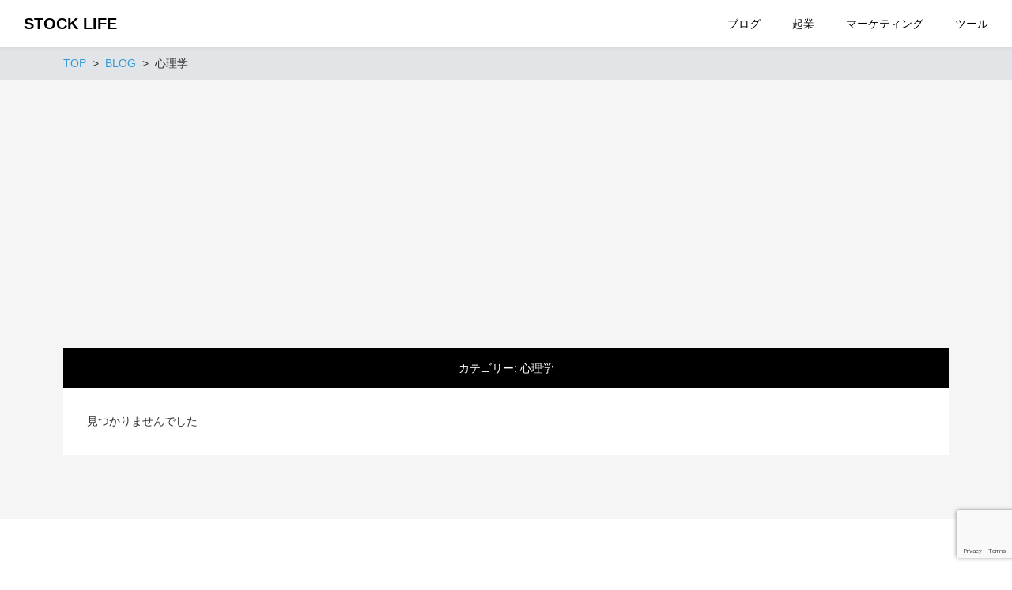

--- FILE ---
content_type: text/html; charset=UTF-8
request_url: http://stock-life.com/category/psychology
body_size: 10990
content:
<!DOCTYPE html>
<html dir="ltr" lang="ja" prefix="og: http://ogp.me/ns# fb: http://ogp.me/ns/fb# article: http://ogp.me/ns/article#">
<head>
	
	<!-- Google tag (gtag.js) -->
<script async src="https://www.googletagmanager.com/gtag/js?id=G-CTLM199KBV"></script>
<script>
  window.dataLayer = window.dataLayer || [];
  function gtag(){dataLayer.push(arguments);}
  gtag('js', new Date());

  gtag('config', 'G-CTLM199KBV');
</script>
	
	<meta http-equiv="X-UA-Compatible" content="IE=edge,chrome=1">
<meta charset="UTF-8">
<meta name="viewport" content="width=device-width">
<meta name="format-detection" content="telephone=no">
	
	<title>心理学 | STOCK LIFE</title>

		<!-- All in One SEO 4.2.7.1 - aioseo.com -->
		<meta name="robots" content="max-image-preview:large" />
		<meta name="google-site-verification" content="jSwddbU_TLLnC9RCuqDkoIYjJHn7TgA52YfVO_4VsKc" />
		<link rel="canonical" href="http://stock-life.com/category/psychology" />
		<meta name="generator" content="All in One SEO (AIOSEO) 4.2.7.1 " />
		<script type="application/ld+json" class="aioseo-schema">
			{"@context":"https:\/\/schema.org","@graph":[{"@type":"BreadcrumbList","@id":"http:\/\/stock-life.com\/category\/psychology#breadcrumblist","itemListElement":[{"@type":"ListItem","@id":"http:\/\/stock-life.com\/#listItem","position":1,"item":{"@type":"WebPage","@id":"http:\/\/stock-life.com\/","name":"\u30db\u30fc\u30e0","description":"\u65e5\u3005\u306e\u7a4d\u307f\u91cd\u306d\u3053\u305d\u304c\u672a\u6765\u3092\u4f5c\u308b","url":"http:\/\/stock-life.com\/"},"nextItem":"http:\/\/stock-life.com\/category\/psychology#listItem"},{"@type":"ListItem","@id":"http:\/\/stock-life.com\/category\/psychology#listItem","position":2,"item":{"@type":"WebPage","@id":"http:\/\/stock-life.com\/category\/psychology","name":"\u5fc3\u7406\u5b66","url":"http:\/\/stock-life.com\/category\/psychology"},"previousItem":"http:\/\/stock-life.com\/#listItem"}]},{"@type":"CollectionPage","@id":"http:\/\/stock-life.com\/category\/psychology#collectionpage","url":"http:\/\/stock-life.com\/category\/psychology","name":"\u5fc3\u7406\u5b66 | STOCK LIFE","inLanguage":"ja","isPartOf":{"@id":"http:\/\/stock-life.com\/#website"},"breadcrumb":{"@id":"http:\/\/stock-life.com\/category\/psychology#breadcrumblist"}},{"@type":"Organization","@id":"http:\/\/stock-life.com\/#organization","name":"STOCK-LIFE","url":"http:\/\/stock-life.com\/","logo":{"@type":"ImageObject","url":"http:\/\/stock-life.com\/wp-content\/uploads\/2020\/04\/logo_ichi.png","@id":"http:\/\/stock-life.com\/#organizationLogo","width":387,"height":72,"caption":"logo_ichi"},"image":{"@id":"http:\/\/stock-life.com\/#organizationLogo"},"sameAs":["https:\/\/twitter.com\/ichibloger"]},{"@type":"WebSite","@id":"http:\/\/stock-life.com\/#website","url":"http:\/\/stock-life.com\/","name":"STOCK LIFE","description":"\u65e5\u3005\u306e\u7a4d\u307f\u91cd\u306d\u3053\u305d\u304c\u672a\u6765\u3092\u4f5c\u308b","inLanguage":"ja","publisher":{"@id":"http:\/\/stock-life.com\/#organization"}}]}
		</script>
		<script type="text/javascript" >
			window.ga=window.ga||function(){(ga.q=ga.q||[]).push(arguments)};ga.l=+new Date;
			ga('create', "UA-164242315-1", 'auto');
			ga('send', 'pageview');
		</script>
		<script async src="https://www.google-analytics.com/analytics.js"></script>
		<!-- All in One SEO -->

<link rel='dns-prefetch' href='//www.google.com' />
<link rel='dns-prefetch' href='//cdn.jsdelivr.net' />
<link rel='dns-prefetch' href='//s.w.org' />
<link rel="alternate" type="application/rss+xml" title="STOCK LIFE &raquo; 心理学 カテゴリーのフィード" href="http://stock-life.com/category/psychology/feed" />
		<script type="text/javascript">
			window._wpemojiSettings = {"baseUrl":"https:\/\/s.w.org\/images\/core\/emoji\/12.0.0-1\/72x72\/","ext":".png","svgUrl":"https:\/\/s.w.org\/images\/core\/emoji\/12.0.0-1\/svg\/","svgExt":".svg","source":{"concatemoji":"http:\/\/stock-life.com\/wp-includes\/js\/wp-emoji-release.min.js?ver=5.4.18"}};
			/*! This file is auto-generated */
			!function(e,a,t){var n,r,o,i=a.createElement("canvas"),p=i.getContext&&i.getContext("2d");function s(e,t){var a=String.fromCharCode;p.clearRect(0,0,i.width,i.height),p.fillText(a.apply(this,e),0,0);e=i.toDataURL();return p.clearRect(0,0,i.width,i.height),p.fillText(a.apply(this,t),0,0),e===i.toDataURL()}function c(e){var t=a.createElement("script");t.src=e,t.defer=t.type="text/javascript",a.getElementsByTagName("head")[0].appendChild(t)}for(o=Array("flag","emoji"),t.supports={everything:!0,everythingExceptFlag:!0},r=0;r<o.length;r++)t.supports[o[r]]=function(e){if(!p||!p.fillText)return!1;switch(p.textBaseline="top",p.font="600 32px Arial",e){case"flag":return s([127987,65039,8205,9895,65039],[127987,65039,8203,9895,65039])?!1:!s([55356,56826,55356,56819],[55356,56826,8203,55356,56819])&&!s([55356,57332,56128,56423,56128,56418,56128,56421,56128,56430,56128,56423,56128,56447],[55356,57332,8203,56128,56423,8203,56128,56418,8203,56128,56421,8203,56128,56430,8203,56128,56423,8203,56128,56447]);case"emoji":return!s([55357,56424,55356,57342,8205,55358,56605,8205,55357,56424,55356,57340],[55357,56424,55356,57342,8203,55358,56605,8203,55357,56424,55356,57340])}return!1}(o[r]),t.supports.everything=t.supports.everything&&t.supports[o[r]],"flag"!==o[r]&&(t.supports.everythingExceptFlag=t.supports.everythingExceptFlag&&t.supports[o[r]]);t.supports.everythingExceptFlag=t.supports.everythingExceptFlag&&!t.supports.flag,t.DOMReady=!1,t.readyCallback=function(){t.DOMReady=!0},t.supports.everything||(n=function(){t.readyCallback()},a.addEventListener?(a.addEventListener("DOMContentLoaded",n,!1),e.addEventListener("load",n,!1)):(e.attachEvent("onload",n),a.attachEvent("onreadystatechange",function(){"complete"===a.readyState&&t.readyCallback()})),(n=t.source||{}).concatemoji?c(n.concatemoji):n.wpemoji&&n.twemoji&&(c(n.twemoji),c(n.wpemoji)))}(window,document,window._wpemojiSettings);
		</script>
		<style type="text/css">
img.wp-smiley,
img.emoji {
	display: inline !important;
	border: none !important;
	box-shadow: none !important;
	height: 1em !important;
	width: 1em !important;
	margin: 0 .07em !important;
	vertical-align: -0.1em !important;
	background: none !important;
	padding: 0 !important;
}
</style>
	<link rel='stylesheet' id='wp-block-library-css'  href='http://stock-life.com/wp-includes/css/dist/block-library/style.min.css?ver=5.4.18' type='text/css' media='all' />
<link rel='stylesheet' id='contact-form-7-css'  href='http://stock-life.com/wp-content/plugins/contact-form-7/includes/css/styles.css?ver=5.4.1' type='text/css' media='all' />
<link rel='stylesheet' id='ppress-frontend-css'  href='http://stock-life.com/wp-content/plugins/wp-user-avatar/assets/css/frontend.min.css?ver=4.3.2' type='text/css' media='all' />
<link rel='stylesheet' id='ppress-flatpickr-css'  href='http://stock-life.com/wp-content/plugins/wp-user-avatar/assets/flatpickr/flatpickr.min.css?ver=4.3.2' type='text/css' media='all' />
<link rel='stylesheet' id='ppress-select2-css'  href='http://stock-life.com/wp-content/plugins/wp-user-avatar/assets/select2/select2.min.css?ver=5.4.18' type='text/css' media='all' />
<link rel='stylesheet' id='ns-common-css'  href='http://stock-life.com/wp-content/themes/new-standard-3/css/ns-common.css?ver=3.1' type='text/css' media='all' />
<link rel='stylesheet' id='ns-header-straight-tabsp-css'  href='http://stock-life.com/wp-content/themes/new-standard-3/css/header-straight-tabsp.css?ver=3.1' type='text/css' media='all' />
<link rel='stylesheet' id='blocks-theme-css'  href='http://stock-life.com/wp-content/themes/new-standard-3/css/blocks-theme.css?ver=3.1' type='text/css' media='all' />
<link rel='stylesheet' id='swipebox-css'  href='http://stock-life.com/wp-content/themes/new-standard-3/css/swipebox.min.css?ver=1.3.0' type='text/css' media='all' />
<link rel='stylesheet' id='boxicons-css'  href='https://cdn.jsdelivr.net/npm/boxicons@2.1.4/css/boxicons.min.css?ver=5.4.18' type='text/css' media='all' />
<style id='ns-custom-inline-css' type='text/css'>
html, body {font-family: "游ゴシック Medium", YuGothic, YuGothicM, "Hiragino Kaku Gothic ProN", メイリオ, Meiryo, sans-serif;}
body, .widget_calendar thead, .widget_calendar tfoot, .widget_calendar tbody, .widget_nsd_information .wrap {
	color: #333333;
}
.common-info {
	background-color: #c6ccc7;
	color: #333333;
}

.header-bar {
	background-color: #c6ccc7;
	color: #333333;
}

.header-search {
	color: #000000;
}

.header-search-field:-ms-input-placeholder {
	color: #999999;
}

.header-search-field::placeholder {
	color: #999999;
}

@media screen and (max-width: 959px) {
	.header-main-outer {
		background-color: #ffffff;
		color: #000000;
	}
	
	.header-nav-menu {
		background-color: #ece7de;
		color: #333333;
	}
	
	.header-nav, .footer-tel {
		background-color: #c6ccc7;
		color: #333333;
	}
}

@media screen and (min-width: 960px) {
	.header-main-wrap-straight, .header-main-outer-standard {
		background-color: #ffffff;
		color: #000000;
	}
	
	.header-nav-menu {
		color: #000000;
	}
	
	.header-nav-menu .sub-menu {
		background-color: #ffffff;
	}
	
	.header-nav-menu .sub-menu a:hover {
		background-color: rgba(0,0,0,0.1);
	}
}
@media screen and (min-width: 960px) {
	.header-main-wrap {
		background-color: #ffffff;
		color: #000000;
	}
}
#content {
	background-color: #f5f5f5;
}
.footer-widgets {
	background-color: #ffffff;
	color: #333333;
}

.footer-copyright {
	background-color: #000000;
	color: #ffffff;
}
.widget_calendar tbody a, .widget_calendar tbody a:hover, .widget_calendar tbody a:active, .pagination .current, .pagination .current:hover, .pagination .current:active {
	background-color: #bea574;
	color: #ffffff;
}

.ns-color-label, .ns-color-label:hover, .ns-color-label:active {
	background-color: #ffffff;
	color: #bea574;
	border-color: #bea574;
}

.flexible-news-footer-link, .flexible-news-footer-link:hover, .flexible-news-footer-link:active {
	color: #bea574;
}

@media screen and (min-width: 768px) {
	.flexible-news-b-footer-link, .flexible-news-b-footer-link:hover, .flexible-news-b-footer-link:active {
		color: #ffffff;
	}
}
.post-content h1, .post-content h2, .post-content h3 {
	color: #000000;
}
.nsct-inner {
	border-top-color: #000000;
}

.ns-color-heading, .comment-reply-title {
	color: #000000;
}

.ns-color-heading-invert {
	color: #ffffff;
	background-color: #000000;
}
@media screen and (min-width: 768px) {
	.flexible-news-c-header {
		color: #bea574;
		background: none;
	}
}
.ns-color-button, .ns-button-color-large, .ns-button-color-medium, .ns-button-color-small, .ns-button-color, .comment-reply-link, button, input[type="button"], input[type="reset"], input[type="submit"] {
	background-color: #e4790f;
	color: #ffffff;
}

.ns-color-button:hover, .ns-color-button:active, .ns-button-color-large:hover, .ns-button-color-large:active, .ns-button-color-medium:hover, .ns-button-color-medium:active, .ns-button-color-small:hover, .ns-button-color-small:active, .ns-button-color:hover, .ns-button-color:active, .comment-reply-link:hover, .comment-reply-link:active, button:hover, button:active, input[type="button"]:hover, input[type="button"]:active, input[type="reset"]:hover, input[type="reset"]:active, input[type="submit"]:hover, input[type="submit"]:active {
	color: #ffffff;
}

.ns-color-button:hover, .ns-color-button:active, .ns-button-color-large:hover, .ns-button-color-large:active, .ns-button-color-medium:hover, .ns-button-color-medium:active, .ns-button-color-small:hover, .ns-button-color-small:active, .ns-button-color:hover, .ns-button-color:active, .comment-reply-link:hover, .comment-reply-link:active, button:hover, button:active, input[type="button"]:hover, input[type="button"]:active, input[type="reset"]:hover, input[type="reset"]:active, input[type="submit"]:hover, input[type="submit"]:active {
	background-color: #fa8510;
}
.post-content-main, .comment-content {
	font-size: 17px;
}'

</style>
<script type='text/javascript' src='http://stock-life.com/wp-includes/js/jquery/jquery.js?ver=1.12.4-wp'></script>
<script type='text/javascript' src='http://stock-life.com/wp-includes/js/jquery/jquery-migrate.min.js?ver=1.4.1'></script>
<script type='text/javascript' src='http://stock-life.com/wp-content/plugins/wp-user-avatar/assets/flatpickr/flatpickr.min.js?ver=4.3.2'></script>
<script type='text/javascript' src='http://stock-life.com/wp-content/plugins/wp-user-avatar/assets/select2/select2.min.js?ver=4.3.2'></script>
<script type='text/javascript' src='http://stock-life.com/wp-content/themes/new-standard-3/js/ofi.min.js?ver=3.2.3'></script>
<script type='text/javascript' src='http://stock-life.com/wp-content/themes/new-standard-3/js/theia-sticky-sidebar.js?ver=1.5.0'></script>
<script type='text/javascript' src='http://stock-life.com/wp-includes/js/clipboard.min.js?ver=5.4.18'></script>
<script type='text/javascript' src='http://stock-life.com/wp-content/themes/new-standard-3/js/jquery.swipebox.min.js?ver=1.4.4.fix'></script>
<script type='text/javascript' src='http://stock-life.com/wp-content/themes/new-standard-3/js/site.js?ver=3.1'></script>
<link rel='https://api.w.org/' href='http://stock-life.com/wp-json/' />
<link rel="EditURI" type="application/rsd+xml" title="RSD" href="http://stock-life.com/xmlrpc.php?rsd" />
<link rel="wlwmanifest" type="application/wlwmanifest+xml" href="http://stock-life.com/wp-includes/wlwmanifest.xml" /> 
<meta name="generator" content="WordPress 5.4.18" />
<meta property="og:title" content="心理学 | STOCK LIFE">
<meta property="og:type" content="article">
<meta property="og:site_name"  content="STOCK LIFE">
<meta property="og:image" content="http://stock-life.com/wp-content/uploads/2020/04/6be481e32ea84a2af00d9f1e9c9fdf55_s.jpg">
<meta name="twitter:card" content="summary">
<meta name="twitter:site" content="@ichibloger">
<link rel="icon" href="http://stock-life.com/wp-content/uploads/2020/09/cropped-fav_sto-32x32.png" sizes="32x32" />
<link rel="icon" href="http://stock-life.com/wp-content/uploads/2020/09/cropped-fav_sto-192x192.png" sizes="192x192" />
<link rel="apple-touch-icon" href="http://stock-life.com/wp-content/uploads/2020/09/cropped-fav_sto-180x180.png" />
<meta name="msapplication-TileImage" content="http://stock-life.com/wp-content/uploads/2020/09/cropped-fav_sto-270x270.png" />
<script data-ad-client="ca-pub-3413653784869719" async src="https://pagead2.googlesyndication.com/pagead/js/adsbygoogle.js"></script>
<link href="https://use.fontawesome.com/releases/v5.6.1/css/all.css" rel="stylesheet">		<style type="text/css" id="wp-custom-css">
			span.c-red{
	color: red;
}

h2.kiji{
	
	/*線の種類（実線） 太さ 色*/
  padding: 0.7em 0.7em;/*文字の上下 左右の余白*/
  color: #000000;/*文字色*/
  background: #f4f4f4;/*背景色*/
  border-left: solid 8px #3C5997;/*左線*/
}
h3.kiji{
	
	padding: 0.25em 0.5em;/*上下 左右の余白*/
  color: #000000;/*文字色*/
  background: transparent;/*背景透明に*/
  border-left: solid 10px #3C5997;/*左線*/
	
}
h4.kiji{
	
	position: relative;
  padding: 0.6em;
  background: #e0edff;
	
}
h4.kiji:after {
  position: absolute;
  content: '';
  top: 100%;
  left: 30px;
  border: 15px solid transparent;
  border-top: 15px solid #e0edff;
  width: 0;
  height: 0;
}

.cardbox {
    padding: 0.5em 1em;
    margin: 2em 0;
    border: solid 1px #f0f0f0f0;
}
..cardbox p {
    margin: 0; 
    padding: 0;
} 

span.bold{
	font-weight:bold;
}
p.point{
	font-weight: bold;
	font-size:1.2em;
}
.my-blue{color:#6C9FCE;}

ul.mokuji, ol.mokuji {
  color: #1e366a;
  border-top: solid #1e366a 1px;/*上のボーダー*/
  border-bottom: solid #1e366a 1px;/*下のボーダー*/
  padding: 0.5em 0 0.5em 1.5em;
}

ul.mokuji li, ol.mokuji li {
  line-height: 1.5;
  padding: 0.5em 0;
}

ul.kiji, ol.kiji {
	 font-weight:bold;
  color: #1e366a;
  border: dotted #1e366a 1px;/*ドット 色 太さ*/
  padding: 0.5em 0.5em 0.5em 2em;
	background-color:#F8F9FE;
}

ul.kiji li, ol.kiji li {
  line-height: 1.5;
  padding: 0.5em 0;
}


.prof{
  background-color:#ffffff;
  margin : 0px ;
  padding : 30px ;
}
span.prof_name {
	font-size: 1.1em; 
 font-weight:bold;
  position: relative;
  display: inline-block;
  margin-bottom: 2em;
}
span.prof_name:before {
  content: '';
  position: absolute;
  bottom: -15px;
  display: inline-block;
  width: 60px;
  height: 2px;
  left: 50%;
  -webkit-transform: translateX(-50%);
  transform: translateX(-50%);
  background-color: black;
  border-radius: 2px;
}
span.prof_detail {
	font-size: 0.9em;
}

.single-header-author{
	display:none;
}

.single-author{
	display:none;
}
.single-main-box  p {
margin-bottom: 3em;
	line-height: 2em;
}

/* テーブル */
table.stan {
  border-collapse: collapse;
  margin: 0 auto;
  padding: 0;
  width: 100%;
  table-layout: fixed;
}

table.stan tr {
  background-color: #fff;
  border: 1px solid #bbb;
  padding: .35em;
}
table.stan th,
table.stan td {
  padding: 1em 10px 1em 1em;
  border-right: 1px solid #bbb;
}
table.stan th {
}
table.stan thead tr{
  background-color: #eee;
}
.txt{
   text-align: left;
}
.kigou{
   text-align: left;
}
.price{
   text-align: right;
}
@media screen and (max-width: 600px) {
  table.stan {
    border: 0;
    width:100%
  }
  table.stan th{
    background-color: #eee;
    display: block;
    border-right: none;
  }
  table.stan thead {
    border: none;
    clip: rect(0 0 0 0);
    height: 1px;
    margin: -1px;
    overflow: hidden;
    padding: 0;
    position: absolute;
    width: 1px;
  }
  
  table.stan tr {
    display: block;
    margin-bottom: .625em;
  }
  
  table.stan td {
    border-bottom: 1px solid #bbb;
    display: block;
    text-align: right;
    position: relative;
    padding: .625em .625em .625em 4em;
    border-right: none;
  }
  
  table.stan td::before {
    content: attr(data-label);
    font-weight: bold;
    position: absolute;
    left: 10px;
  }
  
  table.stan td:last-child {
    border-bottom: 0;
  }
}
/* マーカー */
.marker {
 background: linear-gradient(transparent 0%, #c1e0ff 60%);
font-weight: bold; 
}
/* 星の色 */
b.star{
	color:#F1D715;
}

/* カエレバ */
/*--------------------------------------------------
  カエレバ・ヨメレバ・トマレバ　WordPressの場合
---------------------------------------------------*/

.cstmreba {
width: 90%;
height:auto;
margin:36px 0;
font-family:'Lucida Grande','Hiragino Kaku Gothic ProN',Helvetica, Meiryo, sans-serif;
line-height: 1.5;
word-wrap: break-word;
box-sizing: border-box;
display: block;
}
.cstmreba a {
transition: 0.8s ;
color:#285EFF; /* テキストリンクカラー */
}
.cstmreba a:hover {
color:#FFCA28; /* テキストリンクカラー(マウスオーバー時) */
}
.cstmreba .booklink-box,.cstmreba .kaerebalink-box,.cstmreba .tomarebalink-box {
width: 100%;
background-color: #fff;  /* 全体の背景カラー */
overflow: hidden;
border:solid #d2d7e6;
border-radius: 5px;
box-sizing: border-box;
padding: 12px 8px;
}
/* サムネイル画像ボックス */
.cstmreba .booklink-image,
.cstmreba .kaerebalink-image,
.cstmreba .tomarebalink-image {
width:150px;
float:left;
margin:0 14px 0 0;
text-align: center;
}
.cstmreba .booklink-image a,
.cstmreba .kaerebalink-image a,
.cstmreba .tomarebalink-image a {
width:100%;
display:block;
}
/* サムネイル画像 */
.cstmreba .booklink-image a img,.cstmreba .kaerebalink-image a img,.cstmreba .tomarebalink-image a img {
margin:0 auto;
padding: 0;
text-align:center;
}
.cstmreba .booklink-info,.cstmreba .kaerebalink-info,.cstmreba .tomarebalink-info {
overflow:hidden;
line-height:170%;
color: #333;
}
/* infoボックス内リンク下線非表示 */
.cstmreba .booklink-info a,
.cstmreba .kaerebalink-info a,
.cstmreba .tomarebalink-info a {
text-decoration: none;	
}
/* 作品・商品・ホテル名 リンク */
.cstmreba .booklink-name>a,
.cstmreba .kaerebalink-name>a,
.cstmreba .tomarebalink-name>a {
border-bottom: 1px dotted ;
font-size:16px;
}
/* タイトル下にPタグ自動挿入された際の余白を小さく */
.cstmreba .kaerebalink-name p,
.cstmreba .booklink-name p,
.cstmreba .tomarebalink-name p {
margin: 0;
}
/* powered by */
.cstmreba .booklink-powered-date,
.cstmreba .kaerebalink-powered-date,
.cstmreba .tomarebalink-powered-date {
font-size:10px;
line-height:150%;
}
.cstmreba .booklink-powered-date a,
.cstmreba .kaerebalink-powered-date a,
.cstmreba .tomarebalink-powered-date a {
border-bottom: 1px dotted ;
color: #333;
}
.cstmreba .booklink-powered-date a:hover,
.cstmreba .kaerebalink-powered-date a:hover,
.cstmreba .tomarebalink-powered-date a:hover {
color:#333;
}
/* 著者・住所 */
.cstmreba .booklink-detail,.cstmreba .kaerebalink-detail,.cstmreba .tomarebalink-address {
font-size:12px;
}
.cstmreba .kaerebalink-link1 img,.cstmreba .booklink-link2 img,.cstmreba .tomarebalink-link1 img {
display:none !important;
}
.cstmreba .kaerebalink-link1,.cstmreba .booklink-link2,.cstmreba .tomarebalink-link1 {
display: inline-block;
width: 100%;
margin-top: 5px;
}
.cstmreba .booklink-link2>div, 
.cstmreba .kaerebalink-link1>div, 
.cstmreba .tomarebalink-link1>div {
float:left;
width:31%;
min-width:125px;
margin:0.5% 1%;
}
/***** ボタンデザインここから ******/
.cstmreba .booklink-link2 a, 
.cstmreba .kaerebalink-link1 a,
.cstmreba .tomarebalink-link1 a {
width: 100%;
display: inline-block;
text-align: center;
box-sizing: border-box;
font-size: 13px;
font-weight: bold;
line-height: 180%;
padding:3% 1%;
margin: 1px 0;
border-radius: 4px;
box-shadow: 0 2px 0 #ccc;
background: -moz-linear-gradient(top,#fafafa,#EEE);
background: -webkit-gradient(linear, left top, left bottom, from(#fafafa), to(#eee));
}
.cstmreba .booklink-link2 a:hover,
.cstmreba .kaerebalink-link1 a:hover,
.cstmreba .tomarebalink-link1 a:hover {
text-decoration: underline;
}
/* トマレバ */
.cstmreba .tomarebalink-link1 .shoplinkrakuten a { color: #76ae25; }/* 楽天トラベル */
.cstmreba .tomarebalink-link1 .shoplinkjalan a { color: #ff7a15; }/* じゃらん */
.cstmreba .tomarebalink-link1 .shoplinkjtb a { color: #c81528; }/* JTB */
.cstmreba .tomarebalink-link1 .shoplinkknt a { color: #0b499d; }/* KNT */
.cstmreba .tomarebalink-link1 .shoplinkikyu a { color: #bf9500; }/* 一休 */
.cstmreba .tomarebalink-link1 .shoplinkrurubu a { color: #000066; }/* るるぶ */
.cstmreba .tomarebalink-link1 .shoplinkyahoo a { color: #ff0033; }/* Yahoo!トラベル */
/* カエレバ */
.cstmreba .kaerebalink-link1 .shoplinkyahoo a {color:#ff0033; letter-spacing:normal;} /* Yahoo!ショッピング */
.cstmreba .kaerebalink-link1 .shoplinkbellemaison a { color:#84be24 ; }	/* ベルメゾン */
.cstmreba .kaerebalink-link1 .shoplinkcecile a { color:#8d124b; } /* セシール */ 
.cstmreba .kaerebalink-link1 .shoplinkkakakucom a {color:#314995;} /* 価格コム */
/* ヨメレバ */
.cstmreba .booklink-link2 .shoplinkkindle a { color:#007dcd;} /* Kindle */
.cstmreba .booklink-link2 .shoplinkrakukobo a{ color:#d50000; } /* 楽天kobo */
.cstmreba .booklink-link2 .shoplinkbk1 a { color:#0085cd; } /* honto */
.cstmreba .booklink-link2 .shoplinkehon a { color:#2a2c6d; } /* ehon */
.cstmreba .booklink-link2 .shoplinkkino a { color:#003e92; } /* 紀伊國屋書店 */
.cstmreba .booklink-link2 .shoplinktoshokan a { color:#333333; } /* 図書館 */
/* カエレバ・ヨメレバ共通 */
.cstmreba .kaerebalink-link1 .shoplinkamazon a, 
.cstmreba .booklink-link2 .shoplinkamazon a { color:#FF9901; } /* Amazon */
.cstmreba .kaerebalink-link1 .shoplinkrakuten a , 
.cstmreba .booklink-link2 .shoplinkrakuten a { color: #c20004; } /* 楽天 */
.cstmreba .kaerebalink-link1 .shoplinkseven a, 
.cstmreba .booklink-link2 .shoplinkseven a { color:#225496;} /* 7net */
/***** ボタンデザインここまで ******/
.cstmreba .booklink-footer {
clear:both;
}
/***  解像度480px以下のスタイル ***/
@media screen and (max-width:480px){

.cstmreba .booklink-image,
.cstmreba .kaerebalink-image,
.cstmreba .tomarebalink-image {
width:100%;
float:none;
}
.cstmreba .booklink-link2>div, 
.cstmreba .kaerebalink-link1>div, 
.cstmreba .tomarebalink-link1>div {
width: 95%;
margin: 0 auto 8px auto;
float:none;
}
.cstmreba .booklink-info,
.cstmreba .kaerebalink-info,
.cstmreba .tomarebalink-info {
text-align:center;
padding-bottom: 1px;
}
}
/*--------------------------------------------------
  ボタンの背景色をRinker風にカスタマイズ
---------------------------------------------------*/

.cstmreba .kaerebalink-link1 .shoplinkrakuten a, .cstmreba .booklink-link2 .shoplinkrakuten a {
    color: #fff;
    background: #cf4944 !important;
}
.cstmreba .kaerebalink-link1 .shoplinkamazon a, .cstmreba .booklink-link2 .shoplinkamazon a {
    color: #fff;
    background: #f6a306 !important;
}
.cstmreba .kaerebalink-link1 .shoplinkyahoo a {
    color: #fff;
    background: #51a7e8 !important;
}

/* 共通 */
 
.balloon-simple {
 width: 100%;
 margin: 20px 0;
 overflow: hidden;　
}
 
.balloon-simple .icon-right img,
.balloon-simple .icon-left img{
 width: 100%;
 background-size:cover;
}
 
.icon-right p,
.icon-left p{
 text-align: center;
 top: -10px;
 position: relative;
}
 
.balloon-simple .balloon {
 width: 100%; 
}
 
.serif-right,
.serif-left {
 position: relative;
 padding: 20px 30px 20px 15px;
 border-radius: 10px;　//吹き出しの形を変更できます
}
 
.serif-right:after,
.serif-left:after {
 content: "";
 position: absolute;
 top: 15px;
 border-top: 10px solid transparent;
 border-bottom: 5px solid transparent;
 border-left: 5px solid transparent;
}
 
.serif-right p,
.serif-left p  {
 margin: 0;
 padding: 0;
 color: #fff;　//吹き出しのセリフの文字色を変更できます
}
 
/* 共通 end */

/* 左の吹き出し */
 
.balloon-simple .icon-left {
 float: left;
 width: 25%;
 margin-left: 0.2em;
	text-align:center;
font-size:0.8em;
}
  
.serif-left{
	display: inline-block;
 width: 55%;
	margin: 1em 0 0 3em;
 background: #F7F7F7;　//左の吹き出しの背景色を変更できます
}
 
.serif-left:after{
 left: -22px;
 border-right: 20px solid #F7F7F7;　//左の吹き出しの三角部分の色を変更できます
}
 
/* 左の吹き出し end */ 		</style>
		</head>

<body class="archive category category-psychology category-34 sp-header-fix">
	<div id="fb-root"></div>
<script>(function(d, s, id) {
	var js, fjs = d.getElementsByTagName(s)[0];
	if (d.getElementById(id)) return;
	js = d.createElement(s); js.id = id;
	js.src = "//connect.facebook.net/ja_JP/sdk.js#xfbml=1&version=v2.4";
	fjs.parentNode.insertBefore(js, fjs);
}(document, 'script', 'facebook-jssdk'));</script>
	
	<div id="sp-only"></div>
	
	<div id="wrap">
								<header id="header">
								
				<div class="header-main-wrap">
					<div class="header-main-outer">
						<div class="header-main  ">
														
							<div class="header-title">
	<h1 class="header-title-sp">
		<a href="http://stock-life.com">STOCK LIFE</a>
	</h1>
	
	<div class="header-title-pc">
		<a href="http://stock-life.com">STOCK LIFE</a>
	</div>
</div><!-- .header-title -->
							
														
							<div class="header-sp-button">
																
								<div class="header-sp-menu">
									<div class="header-sp-menu-btn header-sp-menu-btn-simple"><i class='bx bx-menu' ></i><i class='bx bx-x' ></i></div>
								</div>
							</div>
						</div>
						
											</div><!-- .header-main -->
					
					<div class="header-nav ">
						<ul id="menu-%e3%82%b0%e3%83%ad%e3%83%bc%e3%83%90%e3%83%ab%e3%83%8a%e3%83%93" class="header-nav-menu"><li id="menu-item-61" class="menu-item menu-item-type-taxonomy menu-item-object-category menu-item-has-children menu-item-61"><a href="http://stock-life.com/category/blog"><span class="label">ブログ</span></a>
<ul class="sub-menu">
	<li id="menu-item-59" class="menu-item menu-item-type-taxonomy menu-item-object-category menu-item-59"><a href="http://stock-life.com/category/wordpress"><span class="label">WordPress</span></a></li>
	<li id="menu-item-58" class="menu-item menu-item-type-taxonomy menu-item-object-category menu-item-58"><a href="http://stock-life.com/category/seo"><span class="label">SEO</span></a></li>
	<li id="menu-item-60" class="menu-item menu-item-type-taxonomy menu-item-object-category menu-item-60"><a href="http://stock-life.com/category/adsense"><span class="label">アドセンス</span></a></li>
</ul>
</li>
<li id="menu-item-1567" class="menu-item menu-item-type-taxonomy menu-item-object-category menu-item-has-children menu-item-1567"><a href="http://stock-life.com/category/start-up"><span class="label">起業</span></a>
<ul class="sub-menu">
	<li id="menu-item-64" class="menu-item menu-item-type-taxonomy menu-item-object-category menu-item-64"><a href="http://stock-life.com/category/freelance"><span class="label">フリーランス</span></a></li>
	<li id="menu-item-63" class="menu-item menu-item-type-taxonomy menu-item-object-category menu-item-63"><a href="http://stock-life.com/category/work"><span class="label">仕事</span></a></li>
	<li id="menu-item-1568" class="menu-item menu-item-type-taxonomy menu-item-object-category menu-item-1568"><a href="http://stock-life.com/category/thinking"><span class="label">思考</span></a></li>
</ul>
</li>
<li id="menu-item-1569" class="menu-item menu-item-type-taxonomy menu-item-object-category current-menu-ancestor current-menu-parent menu-item-has-children menu-item-1569"><a href="http://stock-life.com/category/marketing"><span class="label">マーケティング</span></a>
<ul class="sub-menu">
	<li id="menu-item-1572" class="menu-item menu-item-type-taxonomy menu-item-object-category menu-item-1572"><a href="http://stock-life.com/category/copywriting"><span class="label">コピーライティング</span></a></li>
	<li id="menu-item-1570" class="menu-item menu-item-type-taxonomy menu-item-object-category current-menu-item menu-item-1570"><a href="http://stock-life.com/category/psychology" aria-current="page"><span class="label">心理学</span></a></li>
</ul>
</li>
<li id="menu-item-1571" class="menu-item menu-item-type-taxonomy menu-item-object-category menu-item-1571"><a href="http://stock-life.com/category/tool"><span class="label">ツール</span></a></li>
</ul>						
						<div class="header-nav-sp-items">
														
														
														
													</div><!-- .header-nav-sp-items -->
					</div><!-- .header-nav -->
				</div><!-- .header-main-wrap -->
			</header><!-- #header -->
				
		<div id="content" class="content-bg-image-none">
							<div class="content-header">
										
					
<div id="breadcrumb">
	<ul itemscope itemtype="http://schema.org/BreadcrumbList">
					<li itemprop="itemListElement" itemscope itemtype="http://schema.org/ListItem">
						<a itemprop="item" href="http://stock-life.com"><span itemprop="name">TOP</span></a><meta itemprop="position" content="1">
					</li>					<li itemprop="itemListElement" itemscope itemtype="http://schema.org/ListItem">
						<a itemprop="item" href="http://stock-life.com/blog"><span itemprop="name">BLOG</span></a><meta itemprop="position" content="2">
					</li>					<li itemprop="itemListElement" itemscope itemtype="http://schema.org/ListItem">
						<span itemprop="name">心理学</span><meta itemprop="position" content="3">
					</li>			</ul>
</div><!-- #breadcrumb -->
					
									</div>
			
<div class="main-row archive-main-row">
		<div id="main" class="archive-main ">
					<header class="archive-header">
				<h2 class="archive-title ns-color-heading-invert ">
					カテゴリー: 心理学				</h2>
				
									<div class="archive-description ">
						<p>見つかりませんでした</p>					</div>
							</header>
				
			</div><!-- .archive-main -->
	
	</div><!-- .main-row -->

		</div><!-- #content -->
		
					<footer id="footer">
						<div class="footer-widgets">
			<div class="footer-widgets-container ns-row-container-pc">
									<div class="footer-widgets-col footer-widgets-col-1 ns-col-pc-1_3">
						<div id="custom_html-4" class="widget_text widget widget_custom_html"><div class="textwidget custom-html-widget"><div align="left">
<p><a href="https://stock-life.com/contact">お問い合わせ</a><br>
	<a href="https://stock-life.com/pp">プライバシーポリシー</a></p>
</div>
</div></div>					</div>
									<div class="footer-widgets-col footer-widgets-col-2 ns-col-pc-1_3">
											</div>
									<div class="footer-widgets-col footer-widgets-col-3 ns-col-pc-1_3">
											</div>
							</div>
		</div><!-- .footer-widgets -->
						
				<div class="footer-copyright">
	<div class="footer-copyright-container">
		Copyright © stock-life, all rights reserved
	</div>
</div><!-- .footer-copyright -->
			</footer><!-- #footer -->
				
						<div class="footer-fix">
											<div class="pageup pageup-sp pageup-pc ns-color-button"><i class="bx bx-chevron-up"></i></div>
										
									</div><!-- .footer-fix -->
					</div><!-- #wrap -->

<script type='text/javascript' src='http://stock-life.com/wp-includes/js/dist/vendor/wp-polyfill.min.js?ver=7.4.4'></script>
<script type='text/javascript'>
( 'fetch' in window ) || document.write( '<script src="http://stock-life.com/wp-includes/js/dist/vendor/wp-polyfill-fetch.min.js?ver=3.0.0"></scr' + 'ipt>' );( document.contains ) || document.write( '<script src="http://stock-life.com/wp-includes/js/dist/vendor/wp-polyfill-node-contains.min.js?ver=3.42.0"></scr' + 'ipt>' );( window.DOMRect ) || document.write( '<script src="http://stock-life.com/wp-includes/js/dist/vendor/wp-polyfill-dom-rect.min.js?ver=3.42.0"></scr' + 'ipt>' );( window.URL && window.URL.prototype && window.URLSearchParams ) || document.write( '<script src="http://stock-life.com/wp-includes/js/dist/vendor/wp-polyfill-url.min.js?ver=3.6.4"></scr' + 'ipt>' );( window.FormData && window.FormData.prototype.keys ) || document.write( '<script src="http://stock-life.com/wp-includes/js/dist/vendor/wp-polyfill-formdata.min.js?ver=3.0.12"></scr' + 'ipt>' );( Element.prototype.matches && Element.prototype.closest ) || document.write( '<script src="http://stock-life.com/wp-includes/js/dist/vendor/wp-polyfill-element-closest.min.js?ver=2.0.2"></scr' + 'ipt>' );
</script>
<script type='text/javascript'>
/* <![CDATA[ */
var wpcf7 = {"api":{"root":"http:\/\/stock-life.com\/wp-json\/","namespace":"contact-form-7\/v1"}};
/* ]]> */
</script>
<script type='text/javascript' src='http://stock-life.com/wp-content/plugins/contact-form-7/includes/js/index.js?ver=5.4.1'></script>
<script type='text/javascript'>
/* <![CDATA[ */
var pp_ajax_form = {"ajaxurl":"http:\/\/stock-life.com\/wp-admin\/admin-ajax.php","confirm_delete":"Are you sure?","deleting_text":"Deleting...","deleting_error":"An error occurred. Please try again.","nonce":"9dab60f8a2","disable_ajax_form":"false","is_checkout":"0","is_checkout_tax_enabled":"0"};
/* ]]> */
</script>
<script type='text/javascript' src='http://stock-life.com/wp-content/plugins/wp-user-avatar/assets/js/frontend.min.js?ver=4.3.2'></script>
<script type='text/javascript' src='https://www.google.com/recaptcha/api.js?render=6Ldgg9UZAAAAADzCcTbChl0okKFsYNvq03aaqB2T&#038;ver=3.0'></script>
<script type='text/javascript'>
/* <![CDATA[ */
var wpcf7_recaptcha = {"sitekey":"6Ldgg9UZAAAAADzCcTbChl0okKFsYNvq03aaqB2T","actions":{"homepage":"homepage","contactform":"contactform"}};
/* ]]> */
</script>
<script type='text/javascript' src='http://stock-life.com/wp-content/plugins/contact-form-7/modules/recaptcha/index.js?ver=5.4.1'></script>
<script type='text/javascript' src='http://stock-life.com/wp-includes/js/wp-embed.min.js?ver=5.4.18'></script>

</body>
</html>

--- FILE ---
content_type: text/html; charset=utf-8
request_url: https://www.google.com/recaptcha/api2/anchor?ar=1&k=6Ldgg9UZAAAAADzCcTbChl0okKFsYNvq03aaqB2T&co=aHR0cDovL3N0b2NrLWxpZmUuY29tOjgw&hl=en&v=PoyoqOPhxBO7pBk68S4YbpHZ&size=invisible&anchor-ms=20000&execute-ms=30000&cb=q1o0qgv7ucwy
body_size: 48680
content:
<!DOCTYPE HTML><html dir="ltr" lang="en"><head><meta http-equiv="Content-Type" content="text/html; charset=UTF-8">
<meta http-equiv="X-UA-Compatible" content="IE=edge">
<title>reCAPTCHA</title>
<style type="text/css">
/* cyrillic-ext */
@font-face {
  font-family: 'Roboto';
  font-style: normal;
  font-weight: 400;
  font-stretch: 100%;
  src: url(//fonts.gstatic.com/s/roboto/v48/KFO7CnqEu92Fr1ME7kSn66aGLdTylUAMa3GUBHMdazTgWw.woff2) format('woff2');
  unicode-range: U+0460-052F, U+1C80-1C8A, U+20B4, U+2DE0-2DFF, U+A640-A69F, U+FE2E-FE2F;
}
/* cyrillic */
@font-face {
  font-family: 'Roboto';
  font-style: normal;
  font-weight: 400;
  font-stretch: 100%;
  src: url(//fonts.gstatic.com/s/roboto/v48/KFO7CnqEu92Fr1ME7kSn66aGLdTylUAMa3iUBHMdazTgWw.woff2) format('woff2');
  unicode-range: U+0301, U+0400-045F, U+0490-0491, U+04B0-04B1, U+2116;
}
/* greek-ext */
@font-face {
  font-family: 'Roboto';
  font-style: normal;
  font-weight: 400;
  font-stretch: 100%;
  src: url(//fonts.gstatic.com/s/roboto/v48/KFO7CnqEu92Fr1ME7kSn66aGLdTylUAMa3CUBHMdazTgWw.woff2) format('woff2');
  unicode-range: U+1F00-1FFF;
}
/* greek */
@font-face {
  font-family: 'Roboto';
  font-style: normal;
  font-weight: 400;
  font-stretch: 100%;
  src: url(//fonts.gstatic.com/s/roboto/v48/KFO7CnqEu92Fr1ME7kSn66aGLdTylUAMa3-UBHMdazTgWw.woff2) format('woff2');
  unicode-range: U+0370-0377, U+037A-037F, U+0384-038A, U+038C, U+038E-03A1, U+03A3-03FF;
}
/* math */
@font-face {
  font-family: 'Roboto';
  font-style: normal;
  font-weight: 400;
  font-stretch: 100%;
  src: url(//fonts.gstatic.com/s/roboto/v48/KFO7CnqEu92Fr1ME7kSn66aGLdTylUAMawCUBHMdazTgWw.woff2) format('woff2');
  unicode-range: U+0302-0303, U+0305, U+0307-0308, U+0310, U+0312, U+0315, U+031A, U+0326-0327, U+032C, U+032F-0330, U+0332-0333, U+0338, U+033A, U+0346, U+034D, U+0391-03A1, U+03A3-03A9, U+03B1-03C9, U+03D1, U+03D5-03D6, U+03F0-03F1, U+03F4-03F5, U+2016-2017, U+2034-2038, U+203C, U+2040, U+2043, U+2047, U+2050, U+2057, U+205F, U+2070-2071, U+2074-208E, U+2090-209C, U+20D0-20DC, U+20E1, U+20E5-20EF, U+2100-2112, U+2114-2115, U+2117-2121, U+2123-214F, U+2190, U+2192, U+2194-21AE, U+21B0-21E5, U+21F1-21F2, U+21F4-2211, U+2213-2214, U+2216-22FF, U+2308-230B, U+2310, U+2319, U+231C-2321, U+2336-237A, U+237C, U+2395, U+239B-23B7, U+23D0, U+23DC-23E1, U+2474-2475, U+25AF, U+25B3, U+25B7, U+25BD, U+25C1, U+25CA, U+25CC, U+25FB, U+266D-266F, U+27C0-27FF, U+2900-2AFF, U+2B0E-2B11, U+2B30-2B4C, U+2BFE, U+3030, U+FF5B, U+FF5D, U+1D400-1D7FF, U+1EE00-1EEFF;
}
/* symbols */
@font-face {
  font-family: 'Roboto';
  font-style: normal;
  font-weight: 400;
  font-stretch: 100%;
  src: url(//fonts.gstatic.com/s/roboto/v48/KFO7CnqEu92Fr1ME7kSn66aGLdTylUAMaxKUBHMdazTgWw.woff2) format('woff2');
  unicode-range: U+0001-000C, U+000E-001F, U+007F-009F, U+20DD-20E0, U+20E2-20E4, U+2150-218F, U+2190, U+2192, U+2194-2199, U+21AF, U+21E6-21F0, U+21F3, U+2218-2219, U+2299, U+22C4-22C6, U+2300-243F, U+2440-244A, U+2460-24FF, U+25A0-27BF, U+2800-28FF, U+2921-2922, U+2981, U+29BF, U+29EB, U+2B00-2BFF, U+4DC0-4DFF, U+FFF9-FFFB, U+10140-1018E, U+10190-1019C, U+101A0, U+101D0-101FD, U+102E0-102FB, U+10E60-10E7E, U+1D2C0-1D2D3, U+1D2E0-1D37F, U+1F000-1F0FF, U+1F100-1F1AD, U+1F1E6-1F1FF, U+1F30D-1F30F, U+1F315, U+1F31C, U+1F31E, U+1F320-1F32C, U+1F336, U+1F378, U+1F37D, U+1F382, U+1F393-1F39F, U+1F3A7-1F3A8, U+1F3AC-1F3AF, U+1F3C2, U+1F3C4-1F3C6, U+1F3CA-1F3CE, U+1F3D4-1F3E0, U+1F3ED, U+1F3F1-1F3F3, U+1F3F5-1F3F7, U+1F408, U+1F415, U+1F41F, U+1F426, U+1F43F, U+1F441-1F442, U+1F444, U+1F446-1F449, U+1F44C-1F44E, U+1F453, U+1F46A, U+1F47D, U+1F4A3, U+1F4B0, U+1F4B3, U+1F4B9, U+1F4BB, U+1F4BF, U+1F4C8-1F4CB, U+1F4D6, U+1F4DA, U+1F4DF, U+1F4E3-1F4E6, U+1F4EA-1F4ED, U+1F4F7, U+1F4F9-1F4FB, U+1F4FD-1F4FE, U+1F503, U+1F507-1F50B, U+1F50D, U+1F512-1F513, U+1F53E-1F54A, U+1F54F-1F5FA, U+1F610, U+1F650-1F67F, U+1F687, U+1F68D, U+1F691, U+1F694, U+1F698, U+1F6AD, U+1F6B2, U+1F6B9-1F6BA, U+1F6BC, U+1F6C6-1F6CF, U+1F6D3-1F6D7, U+1F6E0-1F6EA, U+1F6F0-1F6F3, U+1F6F7-1F6FC, U+1F700-1F7FF, U+1F800-1F80B, U+1F810-1F847, U+1F850-1F859, U+1F860-1F887, U+1F890-1F8AD, U+1F8B0-1F8BB, U+1F8C0-1F8C1, U+1F900-1F90B, U+1F93B, U+1F946, U+1F984, U+1F996, U+1F9E9, U+1FA00-1FA6F, U+1FA70-1FA7C, U+1FA80-1FA89, U+1FA8F-1FAC6, U+1FACE-1FADC, U+1FADF-1FAE9, U+1FAF0-1FAF8, U+1FB00-1FBFF;
}
/* vietnamese */
@font-face {
  font-family: 'Roboto';
  font-style: normal;
  font-weight: 400;
  font-stretch: 100%;
  src: url(//fonts.gstatic.com/s/roboto/v48/KFO7CnqEu92Fr1ME7kSn66aGLdTylUAMa3OUBHMdazTgWw.woff2) format('woff2');
  unicode-range: U+0102-0103, U+0110-0111, U+0128-0129, U+0168-0169, U+01A0-01A1, U+01AF-01B0, U+0300-0301, U+0303-0304, U+0308-0309, U+0323, U+0329, U+1EA0-1EF9, U+20AB;
}
/* latin-ext */
@font-face {
  font-family: 'Roboto';
  font-style: normal;
  font-weight: 400;
  font-stretch: 100%;
  src: url(//fonts.gstatic.com/s/roboto/v48/KFO7CnqEu92Fr1ME7kSn66aGLdTylUAMa3KUBHMdazTgWw.woff2) format('woff2');
  unicode-range: U+0100-02BA, U+02BD-02C5, U+02C7-02CC, U+02CE-02D7, U+02DD-02FF, U+0304, U+0308, U+0329, U+1D00-1DBF, U+1E00-1E9F, U+1EF2-1EFF, U+2020, U+20A0-20AB, U+20AD-20C0, U+2113, U+2C60-2C7F, U+A720-A7FF;
}
/* latin */
@font-face {
  font-family: 'Roboto';
  font-style: normal;
  font-weight: 400;
  font-stretch: 100%;
  src: url(//fonts.gstatic.com/s/roboto/v48/KFO7CnqEu92Fr1ME7kSn66aGLdTylUAMa3yUBHMdazQ.woff2) format('woff2');
  unicode-range: U+0000-00FF, U+0131, U+0152-0153, U+02BB-02BC, U+02C6, U+02DA, U+02DC, U+0304, U+0308, U+0329, U+2000-206F, U+20AC, U+2122, U+2191, U+2193, U+2212, U+2215, U+FEFF, U+FFFD;
}
/* cyrillic-ext */
@font-face {
  font-family: 'Roboto';
  font-style: normal;
  font-weight: 500;
  font-stretch: 100%;
  src: url(//fonts.gstatic.com/s/roboto/v48/KFO7CnqEu92Fr1ME7kSn66aGLdTylUAMa3GUBHMdazTgWw.woff2) format('woff2');
  unicode-range: U+0460-052F, U+1C80-1C8A, U+20B4, U+2DE0-2DFF, U+A640-A69F, U+FE2E-FE2F;
}
/* cyrillic */
@font-face {
  font-family: 'Roboto';
  font-style: normal;
  font-weight: 500;
  font-stretch: 100%;
  src: url(//fonts.gstatic.com/s/roboto/v48/KFO7CnqEu92Fr1ME7kSn66aGLdTylUAMa3iUBHMdazTgWw.woff2) format('woff2');
  unicode-range: U+0301, U+0400-045F, U+0490-0491, U+04B0-04B1, U+2116;
}
/* greek-ext */
@font-face {
  font-family: 'Roboto';
  font-style: normal;
  font-weight: 500;
  font-stretch: 100%;
  src: url(//fonts.gstatic.com/s/roboto/v48/KFO7CnqEu92Fr1ME7kSn66aGLdTylUAMa3CUBHMdazTgWw.woff2) format('woff2');
  unicode-range: U+1F00-1FFF;
}
/* greek */
@font-face {
  font-family: 'Roboto';
  font-style: normal;
  font-weight: 500;
  font-stretch: 100%;
  src: url(//fonts.gstatic.com/s/roboto/v48/KFO7CnqEu92Fr1ME7kSn66aGLdTylUAMa3-UBHMdazTgWw.woff2) format('woff2');
  unicode-range: U+0370-0377, U+037A-037F, U+0384-038A, U+038C, U+038E-03A1, U+03A3-03FF;
}
/* math */
@font-face {
  font-family: 'Roboto';
  font-style: normal;
  font-weight: 500;
  font-stretch: 100%;
  src: url(//fonts.gstatic.com/s/roboto/v48/KFO7CnqEu92Fr1ME7kSn66aGLdTylUAMawCUBHMdazTgWw.woff2) format('woff2');
  unicode-range: U+0302-0303, U+0305, U+0307-0308, U+0310, U+0312, U+0315, U+031A, U+0326-0327, U+032C, U+032F-0330, U+0332-0333, U+0338, U+033A, U+0346, U+034D, U+0391-03A1, U+03A3-03A9, U+03B1-03C9, U+03D1, U+03D5-03D6, U+03F0-03F1, U+03F4-03F5, U+2016-2017, U+2034-2038, U+203C, U+2040, U+2043, U+2047, U+2050, U+2057, U+205F, U+2070-2071, U+2074-208E, U+2090-209C, U+20D0-20DC, U+20E1, U+20E5-20EF, U+2100-2112, U+2114-2115, U+2117-2121, U+2123-214F, U+2190, U+2192, U+2194-21AE, U+21B0-21E5, U+21F1-21F2, U+21F4-2211, U+2213-2214, U+2216-22FF, U+2308-230B, U+2310, U+2319, U+231C-2321, U+2336-237A, U+237C, U+2395, U+239B-23B7, U+23D0, U+23DC-23E1, U+2474-2475, U+25AF, U+25B3, U+25B7, U+25BD, U+25C1, U+25CA, U+25CC, U+25FB, U+266D-266F, U+27C0-27FF, U+2900-2AFF, U+2B0E-2B11, U+2B30-2B4C, U+2BFE, U+3030, U+FF5B, U+FF5D, U+1D400-1D7FF, U+1EE00-1EEFF;
}
/* symbols */
@font-face {
  font-family: 'Roboto';
  font-style: normal;
  font-weight: 500;
  font-stretch: 100%;
  src: url(//fonts.gstatic.com/s/roboto/v48/KFO7CnqEu92Fr1ME7kSn66aGLdTylUAMaxKUBHMdazTgWw.woff2) format('woff2');
  unicode-range: U+0001-000C, U+000E-001F, U+007F-009F, U+20DD-20E0, U+20E2-20E4, U+2150-218F, U+2190, U+2192, U+2194-2199, U+21AF, U+21E6-21F0, U+21F3, U+2218-2219, U+2299, U+22C4-22C6, U+2300-243F, U+2440-244A, U+2460-24FF, U+25A0-27BF, U+2800-28FF, U+2921-2922, U+2981, U+29BF, U+29EB, U+2B00-2BFF, U+4DC0-4DFF, U+FFF9-FFFB, U+10140-1018E, U+10190-1019C, U+101A0, U+101D0-101FD, U+102E0-102FB, U+10E60-10E7E, U+1D2C0-1D2D3, U+1D2E0-1D37F, U+1F000-1F0FF, U+1F100-1F1AD, U+1F1E6-1F1FF, U+1F30D-1F30F, U+1F315, U+1F31C, U+1F31E, U+1F320-1F32C, U+1F336, U+1F378, U+1F37D, U+1F382, U+1F393-1F39F, U+1F3A7-1F3A8, U+1F3AC-1F3AF, U+1F3C2, U+1F3C4-1F3C6, U+1F3CA-1F3CE, U+1F3D4-1F3E0, U+1F3ED, U+1F3F1-1F3F3, U+1F3F5-1F3F7, U+1F408, U+1F415, U+1F41F, U+1F426, U+1F43F, U+1F441-1F442, U+1F444, U+1F446-1F449, U+1F44C-1F44E, U+1F453, U+1F46A, U+1F47D, U+1F4A3, U+1F4B0, U+1F4B3, U+1F4B9, U+1F4BB, U+1F4BF, U+1F4C8-1F4CB, U+1F4D6, U+1F4DA, U+1F4DF, U+1F4E3-1F4E6, U+1F4EA-1F4ED, U+1F4F7, U+1F4F9-1F4FB, U+1F4FD-1F4FE, U+1F503, U+1F507-1F50B, U+1F50D, U+1F512-1F513, U+1F53E-1F54A, U+1F54F-1F5FA, U+1F610, U+1F650-1F67F, U+1F687, U+1F68D, U+1F691, U+1F694, U+1F698, U+1F6AD, U+1F6B2, U+1F6B9-1F6BA, U+1F6BC, U+1F6C6-1F6CF, U+1F6D3-1F6D7, U+1F6E0-1F6EA, U+1F6F0-1F6F3, U+1F6F7-1F6FC, U+1F700-1F7FF, U+1F800-1F80B, U+1F810-1F847, U+1F850-1F859, U+1F860-1F887, U+1F890-1F8AD, U+1F8B0-1F8BB, U+1F8C0-1F8C1, U+1F900-1F90B, U+1F93B, U+1F946, U+1F984, U+1F996, U+1F9E9, U+1FA00-1FA6F, U+1FA70-1FA7C, U+1FA80-1FA89, U+1FA8F-1FAC6, U+1FACE-1FADC, U+1FADF-1FAE9, U+1FAF0-1FAF8, U+1FB00-1FBFF;
}
/* vietnamese */
@font-face {
  font-family: 'Roboto';
  font-style: normal;
  font-weight: 500;
  font-stretch: 100%;
  src: url(//fonts.gstatic.com/s/roboto/v48/KFO7CnqEu92Fr1ME7kSn66aGLdTylUAMa3OUBHMdazTgWw.woff2) format('woff2');
  unicode-range: U+0102-0103, U+0110-0111, U+0128-0129, U+0168-0169, U+01A0-01A1, U+01AF-01B0, U+0300-0301, U+0303-0304, U+0308-0309, U+0323, U+0329, U+1EA0-1EF9, U+20AB;
}
/* latin-ext */
@font-face {
  font-family: 'Roboto';
  font-style: normal;
  font-weight: 500;
  font-stretch: 100%;
  src: url(//fonts.gstatic.com/s/roboto/v48/KFO7CnqEu92Fr1ME7kSn66aGLdTylUAMa3KUBHMdazTgWw.woff2) format('woff2');
  unicode-range: U+0100-02BA, U+02BD-02C5, U+02C7-02CC, U+02CE-02D7, U+02DD-02FF, U+0304, U+0308, U+0329, U+1D00-1DBF, U+1E00-1E9F, U+1EF2-1EFF, U+2020, U+20A0-20AB, U+20AD-20C0, U+2113, U+2C60-2C7F, U+A720-A7FF;
}
/* latin */
@font-face {
  font-family: 'Roboto';
  font-style: normal;
  font-weight: 500;
  font-stretch: 100%;
  src: url(//fonts.gstatic.com/s/roboto/v48/KFO7CnqEu92Fr1ME7kSn66aGLdTylUAMa3yUBHMdazQ.woff2) format('woff2');
  unicode-range: U+0000-00FF, U+0131, U+0152-0153, U+02BB-02BC, U+02C6, U+02DA, U+02DC, U+0304, U+0308, U+0329, U+2000-206F, U+20AC, U+2122, U+2191, U+2193, U+2212, U+2215, U+FEFF, U+FFFD;
}
/* cyrillic-ext */
@font-face {
  font-family: 'Roboto';
  font-style: normal;
  font-weight: 900;
  font-stretch: 100%;
  src: url(//fonts.gstatic.com/s/roboto/v48/KFO7CnqEu92Fr1ME7kSn66aGLdTylUAMa3GUBHMdazTgWw.woff2) format('woff2');
  unicode-range: U+0460-052F, U+1C80-1C8A, U+20B4, U+2DE0-2DFF, U+A640-A69F, U+FE2E-FE2F;
}
/* cyrillic */
@font-face {
  font-family: 'Roboto';
  font-style: normal;
  font-weight: 900;
  font-stretch: 100%;
  src: url(//fonts.gstatic.com/s/roboto/v48/KFO7CnqEu92Fr1ME7kSn66aGLdTylUAMa3iUBHMdazTgWw.woff2) format('woff2');
  unicode-range: U+0301, U+0400-045F, U+0490-0491, U+04B0-04B1, U+2116;
}
/* greek-ext */
@font-face {
  font-family: 'Roboto';
  font-style: normal;
  font-weight: 900;
  font-stretch: 100%;
  src: url(//fonts.gstatic.com/s/roboto/v48/KFO7CnqEu92Fr1ME7kSn66aGLdTylUAMa3CUBHMdazTgWw.woff2) format('woff2');
  unicode-range: U+1F00-1FFF;
}
/* greek */
@font-face {
  font-family: 'Roboto';
  font-style: normal;
  font-weight: 900;
  font-stretch: 100%;
  src: url(//fonts.gstatic.com/s/roboto/v48/KFO7CnqEu92Fr1ME7kSn66aGLdTylUAMa3-UBHMdazTgWw.woff2) format('woff2');
  unicode-range: U+0370-0377, U+037A-037F, U+0384-038A, U+038C, U+038E-03A1, U+03A3-03FF;
}
/* math */
@font-face {
  font-family: 'Roboto';
  font-style: normal;
  font-weight: 900;
  font-stretch: 100%;
  src: url(//fonts.gstatic.com/s/roboto/v48/KFO7CnqEu92Fr1ME7kSn66aGLdTylUAMawCUBHMdazTgWw.woff2) format('woff2');
  unicode-range: U+0302-0303, U+0305, U+0307-0308, U+0310, U+0312, U+0315, U+031A, U+0326-0327, U+032C, U+032F-0330, U+0332-0333, U+0338, U+033A, U+0346, U+034D, U+0391-03A1, U+03A3-03A9, U+03B1-03C9, U+03D1, U+03D5-03D6, U+03F0-03F1, U+03F4-03F5, U+2016-2017, U+2034-2038, U+203C, U+2040, U+2043, U+2047, U+2050, U+2057, U+205F, U+2070-2071, U+2074-208E, U+2090-209C, U+20D0-20DC, U+20E1, U+20E5-20EF, U+2100-2112, U+2114-2115, U+2117-2121, U+2123-214F, U+2190, U+2192, U+2194-21AE, U+21B0-21E5, U+21F1-21F2, U+21F4-2211, U+2213-2214, U+2216-22FF, U+2308-230B, U+2310, U+2319, U+231C-2321, U+2336-237A, U+237C, U+2395, U+239B-23B7, U+23D0, U+23DC-23E1, U+2474-2475, U+25AF, U+25B3, U+25B7, U+25BD, U+25C1, U+25CA, U+25CC, U+25FB, U+266D-266F, U+27C0-27FF, U+2900-2AFF, U+2B0E-2B11, U+2B30-2B4C, U+2BFE, U+3030, U+FF5B, U+FF5D, U+1D400-1D7FF, U+1EE00-1EEFF;
}
/* symbols */
@font-face {
  font-family: 'Roboto';
  font-style: normal;
  font-weight: 900;
  font-stretch: 100%;
  src: url(//fonts.gstatic.com/s/roboto/v48/KFO7CnqEu92Fr1ME7kSn66aGLdTylUAMaxKUBHMdazTgWw.woff2) format('woff2');
  unicode-range: U+0001-000C, U+000E-001F, U+007F-009F, U+20DD-20E0, U+20E2-20E4, U+2150-218F, U+2190, U+2192, U+2194-2199, U+21AF, U+21E6-21F0, U+21F3, U+2218-2219, U+2299, U+22C4-22C6, U+2300-243F, U+2440-244A, U+2460-24FF, U+25A0-27BF, U+2800-28FF, U+2921-2922, U+2981, U+29BF, U+29EB, U+2B00-2BFF, U+4DC0-4DFF, U+FFF9-FFFB, U+10140-1018E, U+10190-1019C, U+101A0, U+101D0-101FD, U+102E0-102FB, U+10E60-10E7E, U+1D2C0-1D2D3, U+1D2E0-1D37F, U+1F000-1F0FF, U+1F100-1F1AD, U+1F1E6-1F1FF, U+1F30D-1F30F, U+1F315, U+1F31C, U+1F31E, U+1F320-1F32C, U+1F336, U+1F378, U+1F37D, U+1F382, U+1F393-1F39F, U+1F3A7-1F3A8, U+1F3AC-1F3AF, U+1F3C2, U+1F3C4-1F3C6, U+1F3CA-1F3CE, U+1F3D4-1F3E0, U+1F3ED, U+1F3F1-1F3F3, U+1F3F5-1F3F7, U+1F408, U+1F415, U+1F41F, U+1F426, U+1F43F, U+1F441-1F442, U+1F444, U+1F446-1F449, U+1F44C-1F44E, U+1F453, U+1F46A, U+1F47D, U+1F4A3, U+1F4B0, U+1F4B3, U+1F4B9, U+1F4BB, U+1F4BF, U+1F4C8-1F4CB, U+1F4D6, U+1F4DA, U+1F4DF, U+1F4E3-1F4E6, U+1F4EA-1F4ED, U+1F4F7, U+1F4F9-1F4FB, U+1F4FD-1F4FE, U+1F503, U+1F507-1F50B, U+1F50D, U+1F512-1F513, U+1F53E-1F54A, U+1F54F-1F5FA, U+1F610, U+1F650-1F67F, U+1F687, U+1F68D, U+1F691, U+1F694, U+1F698, U+1F6AD, U+1F6B2, U+1F6B9-1F6BA, U+1F6BC, U+1F6C6-1F6CF, U+1F6D3-1F6D7, U+1F6E0-1F6EA, U+1F6F0-1F6F3, U+1F6F7-1F6FC, U+1F700-1F7FF, U+1F800-1F80B, U+1F810-1F847, U+1F850-1F859, U+1F860-1F887, U+1F890-1F8AD, U+1F8B0-1F8BB, U+1F8C0-1F8C1, U+1F900-1F90B, U+1F93B, U+1F946, U+1F984, U+1F996, U+1F9E9, U+1FA00-1FA6F, U+1FA70-1FA7C, U+1FA80-1FA89, U+1FA8F-1FAC6, U+1FACE-1FADC, U+1FADF-1FAE9, U+1FAF0-1FAF8, U+1FB00-1FBFF;
}
/* vietnamese */
@font-face {
  font-family: 'Roboto';
  font-style: normal;
  font-weight: 900;
  font-stretch: 100%;
  src: url(//fonts.gstatic.com/s/roboto/v48/KFO7CnqEu92Fr1ME7kSn66aGLdTylUAMa3OUBHMdazTgWw.woff2) format('woff2');
  unicode-range: U+0102-0103, U+0110-0111, U+0128-0129, U+0168-0169, U+01A0-01A1, U+01AF-01B0, U+0300-0301, U+0303-0304, U+0308-0309, U+0323, U+0329, U+1EA0-1EF9, U+20AB;
}
/* latin-ext */
@font-face {
  font-family: 'Roboto';
  font-style: normal;
  font-weight: 900;
  font-stretch: 100%;
  src: url(//fonts.gstatic.com/s/roboto/v48/KFO7CnqEu92Fr1ME7kSn66aGLdTylUAMa3KUBHMdazTgWw.woff2) format('woff2');
  unicode-range: U+0100-02BA, U+02BD-02C5, U+02C7-02CC, U+02CE-02D7, U+02DD-02FF, U+0304, U+0308, U+0329, U+1D00-1DBF, U+1E00-1E9F, U+1EF2-1EFF, U+2020, U+20A0-20AB, U+20AD-20C0, U+2113, U+2C60-2C7F, U+A720-A7FF;
}
/* latin */
@font-face {
  font-family: 'Roboto';
  font-style: normal;
  font-weight: 900;
  font-stretch: 100%;
  src: url(//fonts.gstatic.com/s/roboto/v48/KFO7CnqEu92Fr1ME7kSn66aGLdTylUAMa3yUBHMdazQ.woff2) format('woff2');
  unicode-range: U+0000-00FF, U+0131, U+0152-0153, U+02BB-02BC, U+02C6, U+02DA, U+02DC, U+0304, U+0308, U+0329, U+2000-206F, U+20AC, U+2122, U+2191, U+2193, U+2212, U+2215, U+FEFF, U+FFFD;
}

</style>
<link rel="stylesheet" type="text/css" href="https://www.gstatic.com/recaptcha/releases/PoyoqOPhxBO7pBk68S4YbpHZ/styles__ltr.css">
<script nonce="22XcgwtyLZoqZKTs2zPiaQ" type="text/javascript">window['__recaptcha_api'] = 'https://www.google.com/recaptcha/api2/';</script>
<script type="text/javascript" src="https://www.gstatic.com/recaptcha/releases/PoyoqOPhxBO7pBk68S4YbpHZ/recaptcha__en.js" nonce="22XcgwtyLZoqZKTs2zPiaQ">
      
    </script></head>
<body><div id="rc-anchor-alert" class="rc-anchor-alert"></div>
<input type="hidden" id="recaptcha-token" value="[base64]">
<script type="text/javascript" nonce="22XcgwtyLZoqZKTs2zPiaQ">
      recaptcha.anchor.Main.init("[\x22ainput\x22,[\x22bgdata\x22,\x22\x22,\[base64]/[base64]/[base64]/ZyhXLGgpOnEoW04sMjEsbF0sVywwKSxoKSxmYWxzZSxmYWxzZSl9Y2F0Y2goayl7RygzNTgsVyk/[base64]/[base64]/[base64]/[base64]/[base64]/[base64]/[base64]/bmV3IEJbT10oRFswXSk6dz09Mj9uZXcgQltPXShEWzBdLERbMV0pOnc9PTM/bmV3IEJbT10oRFswXSxEWzFdLERbMl0pOnc9PTQ/[base64]/[base64]/[base64]/[base64]/[base64]\\u003d\x22,\[base64]\x22,\x22w79lwoZKGlHCscOKw7TDi8OFwqIeeznDkyMMBcOge8Odw4sDwo7CvsOFO8Onw5nDtXbDnQfCvEbCnkjDsMKCKGnDnRpRFGTClsOLwprDo8K1wp/CtMODworDkhlZaB1lwpXDvzBEV3oWOkU5YsOGwrLChRQgwqvDjxV5woRXccKDAMO7wojCq8OnVifDi8KjAWAawonDmcO1Tz0Vw4pAbcO6wqzDs8O3wrcWw5dlw4/CosK9BMOkHUgGPcOlwoQXwqDCicKmUsOHwoLDtljDpsKVZsK8QcKaw4tvw5XDqRxkw4LDtMOmw4nDgmPCgsO5ZsKHAHFEBjMLdxVZw5V4Q8KdPsOmw7/CpsOfw6PDmxfDsMK+N3rCvlLCgsOSwoBkLAMEwq1Zw55cw53CjMO9w57Dq8KxbcOWA0Eaw6wAwoNFwoAdw7zDgcOFfTLCjMKTblrCpSjDoyDDn8OBwrLCtMO7T8KiccOiw5s5CcOKP8KQw7cXYHbDlHTDgcOzw5jDhEYSBMK5w5gWR1MNTzcVw6/Cu13CtHwgO1rDt1LCisKEw5XDlcO3w5zCr2hRwr/[base64]/CthBdwobCqcOldHbCqC0SPwMgw65fOcKIQwQ/w4Ncw6jDjcOzN8KSSMOFeRDDu8KeeTzClMKgPnoYCcOkw57Dgx7Dk2UfOcKRYkrChcKudg48fMOXw6HDhsOGP3FdwprDlSbDn8KFwpXChcO6w4wxwqTCqAYqw5Jpwphgw48XaibCpMKLwrk+wo55B08ow4oEOcO6w4vDjS9kOcOTWcKoHMKmw6/[base64]/w5s7w6XDmsOhOUDCn8Ksw695CT1lw7Bmw7zChsOxw4kiB8OlwqvDmiDDkApvOMOkwqxjH8KuX17DnsKKwpFMw77Cu8K1ejPDo8OnwpkCw6oCw6XCtgICX8KxKyhnYk7CtsKiKiALwrbDoMKCFMOqw5/[base64]/CncKNwrc6B8KsflFew6Yiw4M2PsOQPAsUw7AsCMKdeMO5FiXCj2NydMOyKzfDqioZIcOUb8K2wpZ2EsOuWsO/YMOcwp4AClYyRzvCsWnCswrCtmFJVkHDgcKOwpLDucO+HC/CphjCucOGw63DpgTDk8OUwpVRawbDnHVxLFDCj8Kic3hYw6/CqcK8cBF1U8KBTmjDk8KqXmDDqMKJw499Jmd8TcOXIcKPTx82FQXDmETCsHkLw43DhsOSwrYCC13CnmhtScKnw4TCjm/CkULCisKWe8KNwrUCFcKiN29ww6FvHMOcKhN8wrXDmmQvTm1Zw6vDuHUgwoYew6wfeAMtUMK4w5hww4JpccKcw5gFacKuAcK8Lw/DrsOYQgJGw77CpcONIg9EHRXDqsK8w7hOGm0kw5oLwqDDscKgb8O2w5M0w4rDq3TDicKqwrnDqMOxRcKZcsOWw6rDv8KORsKTa8KuwofDojDDinbChXR5Ky/Dn8O7wr/DuCTCkMO8wqhkw4fCvGAiw7bDlicxWsK7VUHDm2/DuRjDvjnCv8Klw7ENY8KlS8O3O8KTEcO9wpTCpMKbw5psw4Zbw6tCaE/DrUDDusK1T8Oyw4kuw7rDj23DocOtKlQaPsOhHsK0CEzCoMOtJBI5GMODwrxrFGbDolllwpYyTcKcAmQnwpDDmXnDmMObwrZMKcO7woDCvlcWw618XsObHDTCo3fDsXcwQx3CmsOQw5nDkhY/SUo4BMKkwqsGwqREw5DDiGUZNinCtDPDjsKSWxDDosOFwqgKw70rwrAcwqxuecKRRUJTVsOiwoLCjkY3w4nDlcOFw6FFYsKRC8Opw4ojwrLCpjPCs8KUw5rCj8OYwplTw4/DicKUSyF8w7rCrcK4wocTf8OcbSc1w7kLR0LDtcOhw7h2XcOiWQdfw5XCsltaUlV0PsOrwrLDjnFgw6tydcKre8Khw4/DskPCkAvDhMOhT8OyXTTCusOrwrTCqlEEwotTw7E/DcKrwpocTxbCo1MkfxV3ZMKqwpDCgCFvcloowpPCtsKoecOMwoHDr1HDh0DDrsOowqEOAxdVw7U6PsKiM8OAw77DjEFwXcKjwodvQcOBwqzDvDPDsnDDgXgjaMOsw688wpJxwpBUXHnDrcOCeHcTFcK3Fk4rwqMDOF/Co8KMw6w7R8ONwro5wqXDi8KQw6srw6HCiy3Cj8Opwpdxw5XDmMK8wqNZwpkHf8KKGcK7KSZZwp/DpcO6wr7Dj1zDmhINw5bDkHsYOMOfRGo0w4kfwrN8PznDgGF7w6x8wrfDl8KVwojDiSpxPcOowqzCqcOZE8OzbMO8w6oKw6bCj8OEeMOAPcOvbsOFRjDCqAwQw7nDssOyw5XDqDjCncOSw4pDL0rDhl1ww4l/S0XCrXzDpsOedFRwc8KjMsKdw4HCoHYiw6nClBvDlDrDqsOiwoYEb1HCk8KOTEouwoghwoRtw4DCg8KKCQJswpjDusKCw5UdSE/[base64]/DogIyw7A/RsOiaMK0w5UsXcKQwrXCu8KOw64VE3zDmsOaMGBsBcO8PMOrdg/Cp2XDlcOPw7gbJ1jCrwp8wo4jG8Owb1J5wqbDssOwKcKxwqLDjTtFA8O3bSoDX8KIARzDiMKRNG3DssKPwoN7RMKjw6nDtcO5N0IjQBPDl3cqZcKDM27Ci8OUwp3CvsOPC8Kxw4htccKNdcK4VXE2ACHCtiIQw7s/wqrDrcOAE8O1KcOQG151YBTCmQABwqTCgUzDuQFpTFkpw7prQMKhw6FFWhrCpcOwesKYY8OsNcKRZlZZfiHDjU3DqsKCbcO5IMOSwrLDoDLCi8OTaBI6Nk/[base64]/w5sAS8Kzw73CiMOJUsKWGCrClhPDkMOCw4hOX2IuYsKYw6rCu8Kfw6xAw7pNwqQ5wpZjwok0w7xVIMKSXEcYw7TCgsKfwrrCrMKWPxcrwrHCssOpw5d/cw/[base64]/Cn8KFFcKge8OXwpvCj3XCsQ4fwrfCgsOqwoQywok3wqrDscO9VV3DmktTR0HCgjXCggXDqz1RBRfCl8KEbjRYwo/Cm2XDicOVCcKTMmt5X8OBWcKIw7fCv3bCrcK8G8O3w7HCjcOfw5ACCgHCoMK1w5UAw5/Cg8O3LcKEN8K+wo/Dj8OUwrknfsOyT8KiT8OIwohGw4ZwZnh4VTvCosKPKxjDjMOcw5w6w6/[base64]/Cjl3Di8KrWsOyJ2lTw7YhDiLDk8Kqwp8WfMK/KMKrw5bDlV7CvTvDkFlyDMK3Z8Krwo/[base64]/[base64]/DtB7CrmrCq8KTKMOLGF8tBAtmAMOUw4Ntw6dIccO6wqXDm2wDIypUw5jClhwHVzHCuHFlwojCjRQMHsKQUcKfwqfDl0Jzwo1uw6fCsMKqw5/CmxgXwoBlw6RgwoXDmwldw49HPiEJwpY5E8OPwrvDrFwVw74NJcOewq/[base64]/[base64]/Csw4GYsO6w4V3wpjCuMOTw7hIwpR4O8OzGsKHegXDssKAwoJpDMKEw7JPwrDCpyLDjsOaIBzCt3skQRHCpMOoSMK1w4UNw7bDlMOBw6nCt8KxBMOhwrh5w6nCphnDt8OVwpHDuMKwwq5zwo52S1xJwr96EMOEFsKhwqsSw5/Cu8KQw4A1AznCq8ORw4XCjCLDlMKpXcO3w7/DksOWw6DDrMKrw5jDvTUeLXo9GsOCYCbDvXDCrVoSRAA/[base64]/SMKpRBEXwpfCisKIPMO/w65mw5VmaDQDeWjDrlo2JsOZZDDDqMOkY8KeZG8VI8KdAcO6w5/[base64]/w4DDm8OzwolZw53CoMOgwqrCkMOEOlPDohbComHDlQHCq8OoMjPDim0YQMKFw6kWNMOkcsO9w44/[base64]/DmW7CksK1w4sLW8OWEB/CkBMNw7jCkcO/UHhONcO8AcKZSVXDqcKjOgdDw7EGFMKsbsKCOnl9GcK8w43Dll19w6gCwrTCjCTCpw3Ck2MOOnvCjcO0wpPCkcKmeUPCscOXQTU2AGcnw77Co8KTSMKoGBnCtsOSOwcZWiokw4oWcsOQwpnCn8OHw5laX8O6HVc4wpHCnwlyWMKbwq7CiH02bxM/w4bDrMOHdcOJw6TClldjE8K0bGrDgW7DpXg8w6EOEcOWQsKrw5fCgGXCnXUnSsKqwp5FSMKiw5bDhMKow71hcEJQwobCkMKSPT16UmLClDo7MMOdacKYengXwr3CoCHCpsO3LsOwdMKDZsOObMKsdMOxwp8Nw49AGkPCkycVFk/DtAfDmFARwoE4IhRNfmY3ORbDrcKYdsOpGsOBw4fDviTCrQrDmcOswrzDrGxkw4/Cm8Olw6QNHsKzNcORw7HDom/DsxLDnWxVSsO1M03DgRUsEsK6wqZBw69cR8KlQ2g+w4nCgT1ASTk2wobDpsKaIzHCrsO3wqTDiMOFwp0ZQQVGwqjDv8Ktw4ZnEMKXw7zDj8K2LMOhw5DCnsK+wovCnEY3LcK4wp8Cw75ML8O4wo/[base64]/DlkrCrlnCpHUGwqEFwqzCoDpZNj3DiEvDhMOqw6hpw5c2P8KOw63ChGXDhcOMw5xAw5fDh8K4w7fCvAjDmMKTw5MiR8OraiDCjcOIw5h5aHpCw4YZRcOIwo7Cu2XDoMOTw4TDjSvCu8O4U1XDoXXCmBLCuw51JcKXacKUOsKKUcOHw4JBZMKNYnlLwq9LN8Kgw5/DkRcBPFh/eVIKw4vDpcOtw7MxdcOvDxAOVjlCfsKVAWVcDhFSC057w5MtT8OZw5MrwqvCl8ORwqdgT39JJMKgw4x8w6DDm8OoRsOaYcKgw5/DjsK7GFYkwrPCv8KLKcK0U8Khwr/CvsOsw59za3YhVsOQVxd8HWowwqHCksKkakdHDGANA8O/[base64]/[base64]/DtVDDtsKwwrXCvMOjwol5L8OxSsK9wqTCqcK5w7txwoDCu03ChcKywqoVTCURPxEPwpLCtMKJdsKcf8KhIG3CjCLCscOUw5sEwopCJcKvU1FDw6TCjsKNbC9HawHCocKPMFfDo1ELScKkA8OTdwN+w5nDi8Ofwp/[base64]/CmxjCtsODbhDDln8bUA5iGcOgWcOhUmHDmXRew5MqViHDg8KTworCr8OuGVwfw53DshARQTfDu8Onwp7Dt8Osw7jDqsKzw7jDp8OXwpN6R0/CmcOKBSAtVsORw445w4vDocO7w4TDo3DDpsKqwpzCh8KhwqJdYsKtLyzDiMK1W8O3cMKCw7HDvA9Uwo9NwoUPVsKUVCjDgcKKwr7CrXzDvsKMw4HCtcOYdDouw6PCh8KTwofDs2Bqw6ZZaMKxw6EtfMO0woZuwph4WHlqQF/DkR5GakVUw55uwrfDoMKOwqDDsDBlwpNiwoUIG3kqwqnDsMOfR8O/YsKvM8KMWWA+wqApw4jCjmPDkHrCkWchesKCw7tXGsOYwrV0wqLCnGLDqH8Bw5TDn8Kqw6PCqcOaFMOJworDusOiwpNQRsOrfWwrwpfDicOBwrLCkEZTCCR/F8KUIXzCr8KwWzzCjMOswrLDt8K4w6vCvMOrbMOOw6TDssOOdcK1GsKkw50LKnXCi3pDSMKdw67CjMKWeMOGR8OQw6UkSm3ChAzDkBlEOhFbbiJVHWIOwrM/w5ATwr3CoMK9NcK5w7jCr1BwP2oiUcK1czvDvsOyw5TCp8Kgf1/Dl8OtJkHCl8KjPnDCoGEuwpXDti42w6nCqDwaGErDncOcOykiQzEhwqHDugQTDAJnw4J/CMOWw7YDUcKMwqdYw6tiR8Ojwq7DhmARw4bDlTLCncOlcn/DgsKcecOXccODwobDncKpO2cJw5fDjwt2K8OXwr4PcSjDjh4gw4ZBJD1Lw7TCnnNjwoXDncKEf8K8wqDCngTDuWcFw7zDoSR+XRxCA3XDmSFxK8OQYyPDvMOkwo9wTHZiwq8twq4PLnPCisKlFlVtFnM1wozCrMK2PnXCq3XDkGAaR8KTD8Ouwrsgwq7Dh8O/[base64]/DmMKmacO6wpd4w4XCgiA9VRPDhDvChAhJcVR/w5/Dm1LCvcO8EjrCn8KWWcKqUcKKQ07Cp8KGw6fDmMKGDQDCikLCtkkyw4XCr8Kvw5rCnMKjwoBCRwrCk8Kewq1/HcOOw6LDgy/CsMOlwpbDoVBpRcO4wpMlE8KEwpXCqz5VK0jDpwwNwqTDrcOMw7UpYh7CrBVAw5XCtVwXBn/CpX91fsKxwr9PV8KFT24twojCvMKOw6zCnsO+w4PCvC/Dj8OfwqvDj1fDq8Ojw4XCuMKXw5dCLgXDjsKuw5XDq8OLfwoUGTPDisOpw7FHesOmZ8Kjw4Z1JcKcwplAwqLCp8Ozw5HCm8OBwpzCn1jCkDrCoQTCn8OLF8KsM8KxTsObwr/DpcOlFmHCpn9hwpEewrIiwqnDgMOCwqoqwo3Co2poVWIdw6Apw6LDq1jCoV1twpPChilKNmTDvH11wpDClxXChsOjf3txOMOCw67Cq8Ogw7MLKcOYw6rCvh3ChA/CvnMCw75RSV0Bw4Fvw7MKw5sqSMKRaiLDvcOQYQ/[base64]/[base64]/WMO+wqvCvQHChMOVwrvDocOpKsOVw5/Ch8OzF3TCpcKcI8KQwqsTJk4fPsOUwo9+AcK0w5TCiR/[base64]/CuG3CvwJ7G8O/d8KHAkBcbgPDt1sRw4EfwpTCrUYgwocUw4VEGU7DqcKRw5rChMOrFsK/IMOYUgLDrFzCtmXCpsKpCCfCn8KUPxIHwpfCkzvCksKnwrPDnCjCkAQLwqpCZMOkahMRwrgoeQLCocK5wqVFw7QxcAHDkFt8wpoXwrDDkkfDhsOyw4Z/IzLDgxjCgcO/LMKnw4Euw7wcOcO1w5vCuVDDuDzCtcOXYMOIG1/DsCIFIMO6Agghw6bCtcOGVx7Dg8KLw5xDYCPDlcK1w6LDp8Khw4cCInfDjCzCoMKlYWJSCMO1JcKWw7LDtMKaNF0EwpMnwpTDm8KQZcKVAcK/wqwgCyDDq0VPdcO8w45Qwr/Cr8OsQsKhwqHDojlhAWTDg8KLw7fCtyHChcOSZMODMsOaQDTCtcOswoDDjMOMwqXDrsKgCx/Drjd9wr0qdcOjYsOlUlnCjyokSyUEwqvCjk8rfSVMYcKGOMKEwp0ZwpJaY8KsHCDDn1nDmcKkT0nDvxdpA8KewpvCrnjDiMKnw49LYTDClsOEwr/DtlYIw7nDt1DDhMOEw6PCuDnDql/DksKfw7FWAMOWLcKaw6BhG2HCnkgYccOxwrUNwqDDh33DkxrDisO5wqbDuBHCgcKew4TDr8KvTXNDFsKbwqLCtMOzQW/DmXHCm8KmaHnCk8KddsOgwrXDiF7Di8Kww4TDpxVyw6osw6HCqMOEwqvCtmdzUynDsHbCtMK1KMKoHA0HFFc1bMKewqJ5woLCrVQhw4hfwppiPmgrw6IINSnCnCbDsQRtwqt/w7zCpcKpWcKTFEA0wqDCs8OWMwdgwp4gw51YQCDDlsO1w5o4QcOUw4PDoGpQK8OnworDum19wqNvT8OjQHvCkFjCjsOMw7Bxw5rCgMKdwrvCmMKSfC3DjsK9wpAxG8Oaw6vDt2QpwoE0KRouwrBow7DDusOZQQMBwpFJw5jDgcKqG8K7w7RSw406H8Kzwockw5/DrjxcYjp3woYfw7vDucK6wrHCkW12woxnw6zCu03DuMOdwowtEsOBCiHCqWwJei/DoMOTf8Oxw6FnGEbDlAVQfMKZw77CrsKrw7XCr8OdwonCmMO9NDDCssKQecKswonDlBAFVcKDw5zChcKkw7jDoUnCl8K2CwZ9O8OkM8KmeBhARsOUKj3ChcKLHCouwrgZJ1RoworCqsOGw5jCssO7QTcewo0KwrUNw5nDnTdzwpkOwqDCrMOaR8Kpw5rDlH/ChsKlEzYkQ8OUw7bCqXs8Zw3DllnDlCJAwrXDqsKHaDzDhwcUNsKqw73DqlPDgsKBwqlbwoVtEGgWE2B8w5zCocKJwpJPQ1LDn0PCjcOlwrfDu3DDvcOMPH3DrcOzK8Oee8Ozw77CtC/CrMKWw5rCqCfDi8ONwpvDi8OXw61ow4MqZcOTTSvCmcKCwqbCpErChcOqw5PDlxwFFMOBw7DDvgfCtnXDlMKyCxfDtBrCl8OOYX3ChGkBX8Kaw5XDqAopaizCrMKTw5oRUVRswo/DlBzDv1lwDgZjw7bCrQsXQWFlGw7CokJ/w6rDvk7CuQvDm8O6wqzDgncgwo4QYsO9w6DDnMKrwoDDsGtWw68Bw5vCmcKsE19YwqjCr8KlwqvCoS7CtMOaCRJ2wottbyxIwprCmRwhwqR6w7MHR8K/a3IBwppsKsOUw4QBA8KQwr7DhsKHwoI+w7zDlsOCS8Kaw4/DosOfPMONEsKhw5QJwrrDhD5QJmnCpg4TNzHDuMK/wqLDuMO9wofCmMODwqrCh3Nxw7fDiMKzwqTCrTkJc8OJWBskWzfDqzzDhHvCmcKyVsOebhsVCMOww7hfb8KgBsOHwpAeMcK7wp3CssKnwohkYVE9WlwowpLCiCICAsKKUg3DjcOKbWDDhzPCtMOXw6AHw5vDnsO/wo0sb8Kew4Epwo3Co2rChMOwwqY1ZcOvTR3DgMOLZCVlw7hLS0fDj8KNw7rDsMOawq0OXsK8PWEBw6IWw7BAw4HDiyYjE8O8wpbDnMOMw6DChcK5wqTDhyEQwozCo8Ofw4x4K8KnwqVZw5fCqFHDgMKgwqrCgD0xw71twqfCpSrCiMKRwrVic8O/wr3DiMOCdADCqQBAwqnDpjVddMOLwosZX17DmcKRQTzCtsOTfsKsPcOsNMKxIXjCgcOkwpHCkcKtwoPCvi9EwrJHw5JWwr8scMKgwrUHP2PClsOxZmTCuDsOISZhdVfDnsKyw6PDpcO8wq3DvnzDozlbPC/Cpm5aKcK1w73DjMObw4rDuMO3NMORQSnDv8Kmw5EHwpd0DsO7d8OUTsKmwpp4JBRER8Krd8ONwqHCvEVQAlvDmMObEjczQsKBLsKBLRJWIMKCwoVRw7RQC0jClVgmwrXDvQRbfCh3w5/DmsKjwpVQL1LDqMOQw7giFCVMw6cEw6koJ8KNSwzCgsObwq/DhB9lKsKRwrU6wqg7f8OVD8O9wq0iNlkfWMKSwofCt27CoBU+woF6w6/CusONw6Z8H3rCuWtzw6wfwrbDrsO5e0cww67Cnm0CHlsLw4LDm8KBacOPw6rDh8Ocw67DqcKBwoJwwrlLKlx/V8Ojw7zCoioyw4DDscKmY8KBw7fCn8KOworDjMOlwrfDrcK3wofCkAnClk/ClsKKwo1bQcO+w5wFBmLDtSZfIx/DmMOSVsKIbMOsw6XCjRVnY8KtAnLDiMKUdsKqwq51wqFnwq91EMK7woIVXcKYSnFnwpJdwr/DkyzDnQUePnfCjUvDiTBRw4YpwqHCrXgpw6PDtcKbwqI/AgDDo2vDpcKwLWTCisOqwqoIEsKewpnDnR4Mw7MXworChsOLw5YGw4tLOk/[base64]/[base64]/CtALDpRd4w4UxwpfDp1QFwpDDpMKUwrfDsnnDunXDsR/CvU8Cw6nCmmE5DsKHUxnDi8OsJMKkw7/[base64]/[base64]/CkTDlcK9wpkMYMKcw4vDjcOpw6BDcTpdCMOCw61jw59BfwcKXFvDg8KGG3/CtMOlw4E1JTjDkcKFwqbConHDoTvDosKuf0PDtikXMkrDjMO7wqLChcK1O8KBEERDwpomw6/[base64]/T8KzKmbCiMO/WwHDlWxbw6Rtw6EwLVXDpkRCw4nDrcKtwocLw68vwrbClktzYcK/wpkuwq8BwqgiVBfChGHDln9ow4HCqsKUw7nCunkEwrJRFCDCljDDscOSIcOBw4bDkG/[base64]/[base64]/DlmTCqsOsw5vDqcKxF8O1MMKtw5ZdO8K2woMmw6LChcKgTsOpwqDDqFNtwozDqhEpw5dmw7jCqjwiw5PCsMORw6xyDsKaScOhVhLCoyRVdUB2AcO/TMOmw68kIk7DvwjCuF3DjsOIwpfDvAUAwoLDlHfChxjCq8K5KMOlccOuwr3DtcOrWcKbw4fCnsK+HMKZw7cVwrsXA8K9FsKBWsKuw64JWgHCt8Krw7LCuHhJUHDDlsOvJMO7wpd9YsOlw5LDhcKQwqHCmMKswo7CtBDCr8KCRMKDD8K/GsORwog0MsOiwp0Gw7xsw7AWE0HCgMKWT8OwHRPDnsKiw5/[base64]/Dr8OeA8OGwoo9w54nKcK5wpkUZi1mOsKcHsKVw7HDmMO6KMOdYWbDk3FMOS0XAHd3wrXCtMOHEMKPZcO/w5nDrmjCsX/Ci15Fwo5Hw5PDiEApPhVHcMO0Uxphw6TCg13CscOzw6xUwp3Cg8Kfw6TCpcKpw5gAwq3Cq1Zsw6fCgsKZw6DCp8Ovw5bDtCBWwr1xw4/[base64]/K33DsxR9w4fDuHZgwqvCqsOnagzDmj/DqG3DnRDCicKOHMKGwpQNWMKWGsOZwoIdesKDw6g5JMKlw6pbcQnDkcOqXsOUw7htwrFkOcK7wo/DqcOQwprCgcO7RitKeVIewqMXTGfCsG16w4DDh2AvU3bDhMKpLCInJlXDl8OAw6sAwqHDgGDDplvDuxfCvcOHfk8dEVgMOVo/[base64]/DmiDCmVhIwoxiKRBHw4ZNw6/DocK5Q3LDolbCiMKcbyPCnXzDgcOxwpkkwrzDlcOodnnCr0kmbQXDq8OlwpvDvsOUwod4TcOleMKxwoZmHBMDfsOKwqx8w5lJFTA6Aj82fsO7w4gbfRI/T3bCusODE8OjwozDsVjDgcKxShjCnA3Cglxfd8K+wropwqnDvMKcwqUqw6tNw49tJX4XcG0SDgrDrcKgNMOMQQcUUsO8wp1nHMO1wp9tNMKrPygVwoMTE8Kawo/Dv8OxHzRDw4w4w7XCpUTDtMKLw5JLYibCmsKbwrHCmAMxf8Kzwr3DkEzDg8Oaw7kmwp9bIwvCg8KBw67CslvCiMKBCMOrKDooworCohw0Wggmw5RUw7DCgcO5wofDg8OAw67DtS7ClsO2w4skw7hTwphsM8O3w5/Cv3/[base64]/CrcOaG8KZPsOUJX/DmB7CuMKQw7bDjzYmRsKLw7LDjcKkOk3DiMOdw4kdwrbDkMOKAsOsw5XCg8KewobCosONwoDCvsOnV8O0w5/CsHNqEkTCusKlw6jDqcOILRYKPcK5Vn1awpkMw5fDlsOYwoHChnnCgk4nw7R1N8KUB8OmcMOfwoo2w4bCoWF0w41fw7/CmMKbwrkFwohnwofDqsOlagkSw7BHLsKuYsObYsOYXgzDvQgldsOjwoXCqcOrwox/woddwrQ6wqlswqRHZnvDoCthYB/DmcKuw68lEcO9woQrwrbDlCzCkHJ5w63CkcK/wrJ+w6MwGMO+wq1YEW1Bd8KbdTPCrgPDosOtw4E9wqU1w6jCi3zChUgddldBOMOxw5/DhsO3w6dBHWcKw6xFewjDuCkXZSQIw6xdw4ggUsKzP8KJJEfCv8K9d8OlJMKzJFTDqEhjGQILwrNwwrA3FXs6IBkyw6bCrsOaE8OCwpTDlsOJVsO0wq3CqW1cY8KmwppXwrNqNmLDtSHCosKywr/Co8KmwprDvFV0w6bDs3J3w74dX2RwdsKYdMKXCcO2woTCosKJwoPCpMKjOm0+w5tGD8OTwojCvFIFccObecOaRcOewrbCpcOkw5TDsD9pecKQHsO4cWtcwrfCqsOAAMKOXcKcbEAdw6jCvg4oPQkqwq7CghPDvsK2w7/DmnDCo8O9KSXCucKxEsKzwrTCm1Z7WcK4D8OYZMKVDsOrw6TCvAvCosK2UFAiwp08L8OgFVcdJMK/A8Obw7bCo8KawovCh8OvBcKZAAtXw6LCnMKRw5NswoXDpm/CjcOjwqjClFfCljfDm1Ekw7nCtktzwoXCqBHDmEpUwoPDuFHDrsO9eXjDksOfwod9LMK3EDA9HMODw7Vrw6rCmsKAw4rCkEwZccO6w77DvcK7wponwpIPUsKaY2vDnjHDi8KJwrvDmcKywqpnw6fDuEvDp3rCu8Kww7Q4T39iKHnChH/[base64]/CjX0bwojDkGt8HwPDvx4+aMKXY37CriIyw5zCrsO3wpAjOwXCmn9FYMKFCcO8w5fChSDCigPDt8O2VMOPw73Cl8K/wqZ3ISzCq8O5QMKkwrcCLsOIwogewqjCp8OdMcOVw6RUw7l/O8KFRGzCo8Ktwq0Jw7bDucKHw5nDh8KoTk/[base64]/DjXkUWDc8w6FKUT7CosKcwqJGEB4bW0szw4how74WJ8KSMAkEwqIIw61LYRrDscKiwoZnw5DCnUpKS8K4QmVbGcOEw4XDqsOzBsKODcOzZ8KOw5AbV1hxwoIPCzXCiV3Cn8KCw6Uhwr8OwqYCDw/Cs8KvVSAmw5DDuMKCwpwOwrHDuMOVw50YLV0Vw6YewoHCmsKDfMOnwpddV8Osw4xrL8Orw79qFSPCkWjCpSHCk8KRVMOrw53CjzN6wpQnw7gYwqpvw6lpw5tgwr8pwrLClh/CliDCiR/Cn3l5wptid8KzwpJ3CjdDBXAdw41jwqAUwq7CkVFlbMK7dMKnXsOYw7rDrXpGSsOLwqXCvsKMw4nCm8Krw5XDmVR2wqYSACXClsKTw7BnC8KjXm1OwqMmdMOgwqfChno0w7vCkGnCmsO8w5oQUhnDhMK8wq0yZCbDjMOBBMOIV8OSw50Ow4oQKQjDvcK/LMO1HsOCaH3DsX0uw5jCqcOwDUfCt07ClidLw5nCsQMmHMOKEcOSwpzCkFIgwrHCl0LCr0TCgHjDq37CoynDp8KxwpEUHcK3RHjDkBjCrsOhG8O9SmfDoW7CvHrDlwzDhMOnOwE1wqkfw5/CvsK+w6bDiWfCocOnw4HCicO7PQvCnSjCpcOLA8KhbcOiYsKtcsKnw7DDtsO5w7F2YVvCnzjCpMOkQMKvw7vCuMOaMwclW8O7wrtAKB9fwrFEBRfCtsOYP8KRwqQPdcKiw6oow5fDisKMw67DqsOJwpjCm8KaVl7CixIjwo7DriHCtF3CrMK/HcOCw7haO8Kkw6ldaMOnw6hiYHIgw6VPworCtcKRwrbDs8OlGDoXfMOXw7LClVTCncO2bsKZwo7Ct8Knw6DCrTfDs8O/wpRYK8OmBkUWMMOlK2vCjnI+dcOTFMKiwqxHD8OhwpnCpjIDGWknw7grwq/Dk8O3wo3Cj8KdUB9iX8KTw5gPwoTCi39DXMKZwpbCk8OeBjx0FcK/w7dmwqnDjcK2J0PCpB/CocK/w7Nvw5fDgcKdbcKmPhnDg8OIOWXCrMO2w6zCkcKMwrJAw7vCnMK5S8KpQsKGbnzDmsOfdMKwwpIhSRsEw5DDscOccm8fQsKGw7w6w4fCuMKdesKjwrY9w6RcQG1JwoRRw5RcdCpqw6t0wqDCs8KtwqrCsMOOVm3DpV/[base64]/WSjDjX3DssORD8K9w5FBwrXCicONwrnCkMOvJzjDgcK7KFjDocKCw7PCosKLRUrCncKjYsKiwq8ewonCnsKkbBTCpXsnPsKawoDCkz7CkkhiQV3DhsODQ0DCnnvCssOnFQs/Fn/[base64]/DvcOcGsKEw6fDqHLCiFlww5pXwovCojLDq1zCh8OwKMOSwqwxCGDCm8OMB8KnbcOVR8KHVsKpIsKDwr3Dtnt+w64OTW04w5NzwpAzaXk0CsOQK8Kzw5LCh8KrLA7Dr2t3Q2PDqizCignCkMKAT8K/b2vDpQVrPsKTwrPDl8K/w61rcVtbw4gUYQbDmk1Tw4kEw6tEwpjDq3DDp8ORwoPDtnzDoGxCwq3DpsK4P8OEIGjDocOBw6lmwrHCgUNSVcKKLMOrw4wxw7ElwqEHDsKiDhcowr/Dr8Kcw4nCiAvDmMK8wrgcw7oXX0A8woE7JG1EVMK5wrHDvSnCpsOcXcO1wph9wprDtyRowo3DjMKmwrhOBsOWY8KRw6dIw4nDjsKzN8K9LQ1cw4UowpPCgMOkP8OCw4bCpsKgwpHDmSkHIMKTw4Q3Rx9Dwq/CmwLDvgfCj8K3YEfCowbCssKgFQd1fgQxYcKBw7chwrR5A1PDl0NHw7DCoiRjwr/CvjTDjsONWAJFwowLcXVlw4Fua8KuXcKYw7xKC8OKBXjDq1BKAS7Dh8OTUsKzQg0zVQbDscKPPkbCsWXCrnrDsH8bwpPDi8OUUMOxw7vDjsOpw4XDvkQFw7/CuQDDkgXCrSFBw7sNw7LDgsOdwpPDk8OnfMK9wr7Dt8O6wqPCpX5zcgvCn8KAS8OtwqNWYF5FwqNOBWTCu8OHw5DDvsO/[base64]/[base64]/[base64]/[base64]/Ciz8IWERNGB9Lb8OUNMOsSMKKwpTCt8KKScOcw7dDwpBbw7A2MgPClREdVwLCjxDDr8Kww7vCmHtsXMO4w5TCqMKjRsOOw6/[base64]/[base64]/CuHvDtMOdXcKnw75Rwr7DjMOBwqFSw4RJfxUrwqrCjcOML8Oow40Cwq7Djn7ChTvDpMO9w6PDicKAesKAwpI0wqzCqcOcw5N2woPDiA/[base64]/CpwjCrGMQwoAewrrDo8OzwozCjVMrdcOKAcOLaiZQQzrDmDPCvMKswp/[base64]/[base64]/DnUwlwr99wpjDpsOtK8K3XMORVcO3wpJFw61Bwp88wqQewpzDkxHDucK3wrbDtMKJw4rDm8Otw5sQeQnDqlksw6sADsOwwopPb8OkShlewp0Vwrxqw7rDoVHDgVbCmVrDvzY/VR8uLMKSXU3ChMO1w7ghC8OFAsKRw4LCuF/DhsOQbcOwwoAgwohjQCsmw40WwpsjN8KqYsOWDhdVw5vDmsKLwoXDj8OTUsOFw6fDnMK5XsKVImXDhgXDhAjCrU7DuMOOwpzDqMOww5jCtj1OJHIdfsKhw6rCuQVPwqtuTiHDgRbDlcOUwrzCiC/[base64]/RXjCk8K3woPChMOGwqnDn8O0w4vDkADDrsO4PcKSwrIOw6PCoHLDsH3CulZEw7dRQcODPl/DrsKLw7hqc8KrFkLClRM6w4nDtsKEZ8K/woZgKMOPwpZ6UsOlw4E9L8KHEcOrRghww4jDgAvDsMKeFMKpw6jCpMOEwro2w4jCrWXDnMO2w6zCnXDDgMKEwpUxw67CmRh2w6JePCfDn8K6wr/DvDQWIMK5cMKXAEAnGELDl8OHw6XCj8KpwqoLwo7DhsO2TBMewpnCmlrCr8KRwrIVMcKhwobDsMKZCCXDqMKfbnnCgjp5worDpyQ0w7xiwpEKw7h5w4/DncOlGcKpw7V8bA0EcsObw65rwoE9VSJjNSzDigPCgzJ8w7nDgGZyT34/w7Jww5fDtcO/NMKQw4nDp8KIBcOiL8O7wp8Zw7bCmU5Uw55iwrp0T8O6w4/CmMO+fFrCvsOGw5leJ8Obwp3CicKDEsO4wqpiWzXDg116w67CgSfCisONOcOFOzt5w73CtCA8wrBSS8KgKRLDn8KJw79nwqPCoMKZWMOTwqgAcMK1dsOrw58zw71ewqPCjcOYwqYtw4TCuMKFwonDqcOfGcOzw4BSSxVuZcKpDFfDvn/CnxDDmcKkP34AwqJhw59cw73CgQxPwrbCscKIwrN+HsOZwq/CtxBwwrIia1jCjWgKw59JFxVLWCvDuiJFJRlqw4hNw61Hw5PDkMOOwqzDlDvDswl9w7HDsklJWD/CgsOXdjgnw5xSeSHCt8OSwpnDpFbDtsKBwqNyw6PDrMOhE8KLwrhww43Dr8KXXcK0EsOew7jCsxnCrcONR8K2w556w6weesOgw5oHwoIFw4vDsynCrUnDnQd+ZMKPUMKmM8KQw74tT2guCcKdaQzCmQZgVMKPw6I9GSYQw6/DpTbDr8OIccKpwqjCtn7DhcO/w5vCrE43woPCtGrDosOHw7BRfMOLasOTw67CqURHCMKZw7thKMOHw6NGwoc/P1Buw7jDkcO3wrE2dsO7w7vCiAxtFcOtw7cCO8KuwqJ7F8KiwqnCikbDgsOSVMOudEfDnxoGw5fCvU/DrUcvw7xzaypTeTZ6wohJfDVxw7XChyNzJsKcb8OhDg17LhvDt8KawqpKwoPDkV8HwofCgnNuUsK3Z8KjZnLCjWPCu8KZBcKYwqvDicOEHsKAaMK6NSMOw4Zewp/[base64]/ChcKDwppTw68MM8Ojw41VUUjDgR1dwos3wqjCsC/[base64]/DqwjDnWTCvMOtw4IxwqfDnQjDnk56V8Kowqxow5jCrsOpw6jCvT/CkMK8w70nGR/DhsOpw6rCpFzDmMOlw7zDuznDl8K/TMO8YXQ5GEfDsTXCsMKAfcKaG8KGRm1FUH9Pw4UDw4vCpMKKKsOyFsKOw7tcYiF1wo1aBBfDszpAQkvCrgrCqsKmwqrDqsO7wodqK0vDm8Kdw6/Dt28KwqY8L8Oaw7jDkgDCvi9XZcOxw7g5YwsBL8ONAsKCLSHDgSDCpBobw6jCn1hUw5vDiBxew57DlRgGZRgRInDCgsKWIj92NMKofQ5EwqVaLCABakovM3Rlw7LDmMKbw5nDm27CpVlewrAzwovCvnnCvsKYw5cwGnYLJMOAw4bDsWlrw5/DqcKBS1DDpMOqH8KQwowDwovDom8PTTZ3KnjClWpWJ8O/wqshw5FYwoNAwqrCn8Ofw4JoCw46QsO9w4QUc8OZXcOJA0XDs10Lw7vCo3XDvMOqSnXDt8OIwqrCiGBiwrHDg8K3DMOMw7jCohMdKk/Do8OWw4LCs8OpHSlUOgwncMKBwo7Cg8KewqLCtXDDtBfDlMK5w7zDpQliQcK3RsOUfQhIXsO6wqUlwrEVTUTDsMOBTzdiKsKjwpvCrhZ4w5VoBGAYQU/CvHrCicKkw5DCtsOlHhPDisKXw43Dm8KyAylfJ2rCu8OSTGjCrABNwohdw61HTXfDocObw7lRBjNRBsK/[base64]/[base64]/DrsKSaMKOGWgBw6jDkcK2w6ABDMKyw5HCohzDtMKnPsODw7Qjw67CpsO6woPCniM+w6Ehw5jDlcOPFsKRw5zCmMKOT8OzNiE7w4xXwpRVwp3DmSfCicOWMzNSw4bDncK5SwJPw47CosOJw7UIwqTDp8O1w6zDnEtkWRLCuhEAwrvDrsOgHDrCscOOFsOuGMOfw6/DphZowqnChnooCkPDu8OBX1t+MjtMwpJVw7ZOL8K7X8K0VyoFSwLCqsOVfg90wpxRw5ZqCsO/Zl4zwp/[base64]/fXFMFzEbw6FPdMKxw5FtT3LDt8KywqLDk1EAHMKsJMKKwqUlw6VKHMKdCEzDqHATWcOkw5RBwrU/HGUiwr8ScnXChnbDnsKQw7EXC8KrUm/DocOgw6/ChwfCu8OSw5bCv8Ota8O7Pg3CgMKjw7rCgUMHe1XDjm/[base64]/DlTAEcMKAKXbCpMK5w45Bwoxsw44kw4DDrsOJw5LDm3XCh2pNIMOSVGRuWFTDsUpMwqbDlADCkMKTFwkhwoonLkBHw7/DlsOmPXrCjEsrT8OeK8KeUsKfacO/wppXwrjCoHkuMHXCgEvDuGTCgURJS8O/w4BMEMOdFBcSw5XDicOhOH1pdMOEOsKhwoLCsD3CqD4vOF9HwofCh2nDmm/Dn1JdBQdsw5XColPDjcO9w5Yzw7ZsRV9ew4YkGTxcbcOJw7UbwpYXw49Lw5/DkcK0w5fDthPDjyLDpMOUZU9sZU3ClsOJwpLCkWrDpz5keSnDiMO+RsO1w4xHQMKFw63DpcK6NMKtIMOZwrIIw79Mw6AewoDCvEvCgAoUVcKsw7h2w6sRLVVHw58pwpXDpMK8w4/DrUZCRMKqw5/CkCscw4nDn8OVBMKMfCDCvXLDmmHCt8Kldm/DqcOqMsO1w51fTyJqa0vDi8OBRDzDulY+ZhN4JV7CgUrDu8O/JsOie8K9d0rCoT7ClhvCsV0awppwQcO2W8KIwoLCtk9JenLCvsOzBidcwrV2wpofwqg1Ynxzwql4NwjCjHbCjh5dwrrCqcOSwpd9w5XCscOiIFVpYsOEUcKjwqd0TMK/w4FEPSIhw7DCs3EJbMO+BsOkKMKYw5wKV8KWwo3CgmExCgUFWcOmJ8KYw74WbhPDt1N/[base64]/dS/DnMK1w7wCSm95w7gbwqbDjz3Ds8Onw5/DtFUnChYvC3IVw4g3wp5Vw5hYLsOfQ8OoKMK/QA9YMiDDriAaZ8K3QBw1wqvCtgtxw7HDmUjCsmzDr8KTwrzCn8OUC8OTQ8KdH1nDlU7CmsONw67ChMK8HAvCgcORSsK3wqjDpDnDjsKResK7DGhOd0AZIsKcw6/Clg/CocKcKsOQw5rCjDDDlsOUwo8ZwqYsw6U1IsKTbADDmcK2wrnCocOZw7YQw5kCJQHCh2EDWMOrw6bCsVrDrsOtW8OFOMKuw7l2w6XDnyvDtHhrT8KiBcKcVEJTEw\\u003d\\u003d\x22],null,[\x22conf\x22,null,\x226Ldgg9UZAAAAADzCcTbChl0okKFsYNvq03aaqB2T\x22,0,null,null,null,1,[21,125,63,73,95,87,41,43,42,83,102,105,109,121],[1017145,217],0,null,null,null,null,0,null,0,null,700,1,null,0,\[base64]/76lBhnEnQkZnOKMAhmv8xEZ\x22,0,0,null,null,1,null,0,0,null,null,null,0],\x22http://stock-life.com:80\x22,null,[3,1,1],null,null,null,1,3600,[\x22https://www.google.com/intl/en/policies/privacy/\x22,\x22https://www.google.com/intl/en/policies/terms/\x22],\x228N8Msgv8ghdm+MMbf/2zNp77ijdcsDaQOqPnq22Om5w\\u003d\x22,1,0,null,1,1768993892475,0,0,[51,68,44,241],null,[71,88,9],\x22RC-6snP9lovYkkHCw\x22,null,null,null,null,null,\x220dAFcWeA79Yo4z-AKmR8mYb4fdRZ1oMO7jow-CGHHEA4hD9oK4Jc4IMQGYcoAsidiqxe_UB3VsK0Q8NYmWa-C4ycBJ7Km8qoS6GQ\x22,1769076692760]");
    </script></body></html>

--- FILE ---
content_type: text/html; charset=utf-8
request_url: https://www.google.com/recaptcha/api2/aframe
body_size: -270
content:
<!DOCTYPE HTML><html><head><meta http-equiv="content-type" content="text/html; charset=UTF-8"></head><body><script nonce="NaYHwzn7_r_Rf7fCG6xP3A">/** Anti-fraud and anti-abuse applications only. See google.com/recaptcha */ try{var clients={'sodar':'https://pagead2.googlesyndication.com/pagead/sodar?'};window.addEventListener("message",function(a){try{if(a.source===window.parent){var b=JSON.parse(a.data);var c=clients[b['id']];if(c){var d=document.createElement('img');d.src=c+b['params']+'&rc='+(localStorage.getItem("rc::a")?sessionStorage.getItem("rc::b"):"");window.document.body.appendChild(d);sessionStorage.setItem("rc::e",parseInt(sessionStorage.getItem("rc::e")||0)+1);localStorage.setItem("rc::h",'1768990293854');}}}catch(b){}});window.parent.postMessage("_grecaptcha_ready", "*");}catch(b){}</script></body></html>

--- FILE ---
content_type: text/css
request_url: http://stock-life.com/wp-content/themes/new-standard-3/css/header-straight-tabsp.css?ver=3.1
body_size: 4085
content:
@media screen and (max-width: 767px) {
  .sp-header-fix #wrap {
    padding-top: 50px;
  }
  .sp-header-fix #header {
    position: fixed;
    top: 0;
    left: 0;
    width: 100%;
    z-index: 20;
  }
  .sp-header-fix .header-nav {
    max-height: 100vh;
    overflow: auto;
  }
}
#header {
  position: relative;
  box-shadow: 0px 2px 10px rgba(0, 0, 0, 0.1);
  z-index: 10;
}
@media screen and (min-width: 768px) {
  #header {
    box-shadow: 0px 0px 5px rgba(0, 0, 0, 0.1);
  }
}

.header-bar {
  display: none;
}
@media screen and (min-width: 960px) {
  .header-bar {
    display: -ms-flexbox;
    display: -webkit-flex;
    display: flex;
    -ms-flex-pac: justify;
    -webkit-justify-content: space-between;
    justify-content: space-between;
    height: 40px;
    line-height: 40px;
  }
}
.header-bar-tel {
  display: -ms-flexbox;
  display: -webkit-flex;
  display: flex;
  overflow: hidden;
}
@media screen and (min-width: 768px) and (max-width: 959px) {
  .header-bar-tel {
    padding-left: 15px;
  }
}
@media screen and (min-width: 960px) and (max-width: 1179px) {
  .header-bar-tel {
    padding-left: 15px;
  }
}
@media screen and (min-width: 1180px) {
  .header-bar-tel {
    padding-left: 30px;
  }
}
.header-bar-tel-number {
  white-space: nowrap;
  font-size: 18px;
}
.header-bar-tel-number i {
  line-height: inherit;
  vertical-align: bottom;
}
.header-bar-tel-number a {
  color: inherit;
  text-decoration: none;
}
.header-bar-tel-number i {
  margin-right: 0.2em;
}
.header-bar-tel-hours {
  display: -ms-flexbox;
  display: -webkit-flex;
  display: flex;
  -ms-flex-align: center;
  -webkit-align-items: center;
  align-items: center;
  margin-left: 20px;
  font-size: 13px;
  line-height: 1;
}
.header-bar-right {
  display: -ms-flexbox;
  display: -webkit-flex;
  display: flex;
}
.header-bar-right:first-child {
  width: 100%;
  -ms-flex-pac: end;
  -webkit-justify-content: flex-end;
  justify-content: flex-end;
}
.header-bar-button {
  white-space: nowrap;
  height: 100%;
}
.header-bar-button i {
  line-height: inherit;
  vertical-align: bottom;
}
.header-bar-button a {
  display: block;
  height: 100%;
  padding-left: 2em;
  padding-right: 2em;
  font-size: 14px;
  text-align: center;
  text-decoration: none;
}
.header-bar-sns {
  display: none;
}
@media screen and (min-width: 960px) {
  .header-bar-sns {
    display: -ms-flexbox;
    display: -webkit-flex;
    display: flex;
  }
}

#qtranxs_select_qtransxf-select-header-bar-chooser {
  height: 40px;
  padding-top: 8px;
  padding-bottom: 8px;
  line-height: 24px;
}

.header-main-wrap {
  position: relative;
  z-index: 20;
}
@media screen and (min-width: 960px) {
  .header-main-wrap {
    display: -ms-flexbox;
    display: -webkit-flex;
    display: flex;
    -ms-flex-pac: justify;
    -webkit-justify-content: space-between;
    justify-content: space-between;
  }
}

@media screen and (max-width: 959px) {
  .header-main-outer {
    position: relative;
    z-index: 10;
  }
}

.header-main {
  display: -ms-flexbox;
  display: -webkit-flex;
  display: flex;
  transition: opacity 0.3s;
}
@media screen and (max-width: 767px) {
  .header-main {
    height: 50px;
  }
}
@media screen and (max-width: 959px) {
  .header-main {
    padding-left: 15px;
    padding-right: 5px;
  }
}
@media screen and (min-width: 960px) {
  .header-main {
    -ms-flex-pac: justify;
    -webkit-justify-content: space-between;
    justify-content: space-between;
    min-height: 60px;
  }
}
@media screen and (min-width: 960px) and (max-width: 1179px) {
  .header-main {
    padding-left: 15px;
  }
}
@media screen and (min-width: 1180px) {
  .header-main {
    padding-left: 30px;
  }
}
.header-main-sns {
  display: none;
}
@media screen and (min-width: 960px) {
  .header-main-sns {
    display: -ms-flexbox;
    display: -webkit-flex;
    display: flex;
  }
}
.header-main a {
  color: inherit;
}

.header-title {
  -ms-flex-item-align: center;
  -webkit-align-self: center;
  align-self: center;
  margin-right: 10px;
}
@media screen and (max-width: 959px) {
  .header-title {
    -ms-flex: 1 1 100%;
    -webkit-flex: 1 1 100%;
    flex: 1 1 100%;
  }
}
@media screen and (min-width: 960px) {
  .header-title {
    margin-right: 0;
  }
}
.header-title a {
  display: block;
  text-decoration: none;
}
.header-title img {
  display: block;
}
.header-title-sp {
  max-height: 44px;
  line-height: 22px;
  font-size: 18px;
  font-weight: bold;
  overflow: hidden;
}
@media screen and (min-width: 768px) {
  .header-title-sp {
    display: none;
  }
}
.header-title-sp img {
  width: auto;
  max-height: 40px;
}
.header-title-pc {
  display: none;
}
@media screen and (min-width: 768px) {
  .header-title-pc {
    display: -ms-flexbox;
    display: -webkit-flex;
    display: flex;
    -ms-flex-align: center;
    -webkit-align-items: center;
    align-items: center;
    padding-top: 15px;
    padding-bottom: 15px;
    line-height: 25px;
    font-size: 20px;
    font-weight: bold;
  }
}
.header-title-pc img {
  width: auto;
  max-height: 90px;
}

.header-sp-button {
  -ms-flex: 0 0 auto;
  -webkit-flex: 0 0 auto;
  flex: 0 0 auto;
  display: -ms-flexbox;
  display: -webkit-flex;
  display: flex;
  -ms-flex-pac: end;
  -webkit-justify-content: flex-end;
  justify-content: flex-end;
}
@media screen and (min-width: 960px) {
  .header-sp-button {
    display: none;
  }
}

.header-sp-search, .header-sp-menu {
  -ms-flex: 0 0 35px;
  -webkit-flex: 0 0 35px;
  flex: 0 0 35px;
  -ms-flex-item-align: center;
  -webkit-align-self: center;
  align-self: center;
  width: 35px;
  height: 35px;
  line-height: 35px;
  font-size: 28px;
  text-align: center;
}
@media screen and (min-width: 960px) {
  .header-sp-search, .header-sp-menu {
    display: none;
  }
}
.header-sp-search-btn, .header-sp-menu-btn {
  cursor: pointer;
}

.header-sp-menu-btn {
  position: relative;
  width: 35px;
  height: 35px;
}
.header-sp-menu-btn .bx-x {
  display: none;
}
.header-sp-menu-btn.active .bx-menu {
  display: none;
}
.header-sp-menu-btn.active .bx-x {
  display: inline-block;
}
.header-sp-menu-btn-normal i {
  position: relative;
  top: -4px;
}
.header-sp-menu-btn-normal:after {
  content: "MENU";
  position: absolute;
  left: -5px;
  bottom: 2px;
  display: block;
  width: 45px;
  line-height: 1;
  font-family: "Helvetica Neue", Roboto, sans-serif;
  font-size: 10px;
  text-align: center;
  transform: scale(0.9);
}
.header-sp-menu-btn-normal.active:after {
  content: "CLOSE";
}

.header-nav-menu a {
  box-sizing: border-box;
  display: block;
  color: inherit;
  text-decoration: none;
}
.header-nav-menu .menu-item-has-children > a {
  position: relative;
}
.header-nav-menu .sub-menu {
  display: none;
}
.header-nav-menu .label .bx, .header-nav-menu .sublabel .bx {
  margin-top: -4px;
  margin-left: 2px;
  margin-right: 2px;
  line-height: inherit;
  font-size: 16px;
  vertical-align: middle;
}
.header-nav-menu .sublabel .bx {
  font-size: 14px;
}
@media screen and (max-width: 959px) {
  .header-nav {
    display: none;
    position: absolute;
    left: 0;
    width: 100%;
    box-shadow: 0px 2px 10px rgba(0, 0, 0, 0.1);
    z-index: 5;
  }
  .header-nav-menu {
    padding-top: 20px;
    padding-bottom: 20px;
  }
  .header-nav-menu a {
    padding-left: 15px;
    padding-right: 15px;
    white-space: nowrap;
    height: 40px;
    line-height: 40px;
  }
  .header-nav-menu a .sublabel {
    display: none;
  }
  .header-nav-menu .toggle-children {
    position: absolute;
    top: 0;
    right: 0;
    box-sizing: border-box;
    display: block;
    width: 40px;
    height: 100%;
    padding-right: 5px;
    line-height: inherit;
    font-size: 30px;
    text-align: right;
  }
  .header-nav-menu .toggle-children .bx-chevron-up {
    display: none;
  }
  .header-nav-menu .menu-item-has-children > a {
    position: relative;
    padding-right: 45px;
  }
  .header-nav-menu .menu-item-has-children.open .toggle-children .bx-chevron-down {
    display: none;
  }
  .header-nav-menu .menu-item-has-children.open .toggle-children .bx-chevron-up {
    display: inline-block;
  }
  .header-nav-menu > .menu-item-has-children {
    cursor: pointer;
  }
  .header-nav-menu .sub-menu a {
    padding-left: 30px;
    font-weight: normal;
  }
  .header-nav-menu .sub-menu .sub-menu a {
    padding-left: 45px;
  }
}
@media screen and (max-width: 767px) {
  .header-nav {
    top: 0;
    padding-top: 50px;
  }
}
@media screen and (min-width: 960px) {
  .header-nav {
    -ms-flex: 0 0 auto;
    -webkit-flex: 0 0 auto;
    flex: 0 0 auto;
    transition: opacity 0.3s;
  }
  .header-nav-menu {
    display: -ms-flexbox;
    display: -webkit-flex;
    display: flex;
    -ms-flex-pac: center;
    -webkit-justify-content: center;
    justify-content: center;
    -ms-flex-wrap: nowrap;
    -webkit-flex-wrap: nowrap;
    flex-wrap: nowrap;
    height: 100%;
  }
  .header-nav-menu li a {
    padding-left: 20px;
    padding-right: 20px;
  }
  .header-nav-menu > li {
    position: relative;
  }
  .header-nav-menu > li > a {
    transition: opacity 0.1s;
    line-height: 20px;
    font-size: 14px;
  }
  .header-nav-menu > li > a:hover, .header-nav-menu > li > a:active {
    opacity: 0.8;
    transition: opacity 0.3s;
  }
  .header-nav-menu > li > a .label {
    display: block;
    overflow: hidden;
  }
  .header-nav-menu > li > a .sublabel {
    display: block;
    height: 15px;
    line-height: 15px;
    font-size: 11px;
    text-align: center;
    overflow: hidden;
  }
  .header-nav-menu > li > .sub-menu {
    position: absolute;
    left: 0;
    top: 100%;
    padding-top: 10px;
    padding-bottom: 10px;
    box-shadow: 0px 5px 5px rgba(0, 0, 0, 0.1);
    z-index: 5;
  }
  .header-nav-menu > li > .sub-menu li {
    padding-left: 0;
    padding-right: 0;
  }
  .header-nav-menu > li > .sub-menu a {
    width: 200px;
    padding-top: 10px;
    padding-left: 20px;
    padding-right: 20px;
    padding-bottom: 10px;
    line-height: 20px;
    font-size: 14px;
    transition: background-color 0.1s;
  }
  .header-nav-menu > li > .sub-menu a:hover, .header-nav-menu > li > .sub-menu a:active {
    transition: background-color 0.3s;
  }
  .header-nav-menu > li > .sub-menu a .label {
    display: block;
    max-height: 40px;
    overflow: hidden;
  }
  .header-nav-menu .toggle-children {
    display: none;
  }
  .header-nav .header-nav-menu > li {
    display: -ms-flexbox;
    display: -webkit-flex;
    display: flex;
    -ms-flex-flow: column;
    -webkit-flex-flow: column;
    flex-flow: column;
    -ms-flex-pac: center;
    -webkit-justify-content: center;
    justify-content: center;
  }
  .header-nav .header-nav-menu > li > a .label {
    max-height: 20px;
  }
  .header-nav-border .header-nav-menu {
    margin-left: auto;
    margin-right: auto;
    padding-left: 0;
    padding-right: 0;
  }
}
@media screen and (min-width: 960px) and (min-width: 768px) and (max-width: 959px) {
  .header-nav-border .header-nav-menu {
    width: calc(100% - 15px * 2);
  }
}
@media screen and (min-width: 960px) and (min-width: 960px) and (max-width: 1179px) {
  .header-nav-border .header-nav-menu {
    width: calc(100% - 15px * 2);
  }
}
@media screen and (min-width: 960px) and (min-width: 1180px) {
  .header-nav-border .header-nav-menu {
    width: calc(100% - 30px * 2);
    max-width: 1120px;
  }
}
@media screen and (min-width: 960px) {
  .header-nav-border .header-nav-menu > li {
    -ms-flex: 1 1 auto;
    -webkit-flex: 1 1 auto;
    flex: 1 1 auto;
    width: 100%;
  }
  .header-nav-border .header-nav-menu > li:after, .header-nav-border .header-nav-menu > li:first-child:before {
    content: "";
    position: absolute;
    top: 0;
    bottom: 0;
    display: block;
    width: 1px;
    height: 16px;
    margin-top: auto;
    margin-bottom: auto;
    background-color: currentColor;
  }
  .header-nav-border .header-nav-menu > li:after {
    right: 0;
  }
  .header-nav-border .header-nav-menu > li:first-child:before {
    left: 0;
  }
  .header-nav-border .header-nav-menu > li:nth-child(n+7) {
    display: none;
  }
  .header-nav-border .header-nav-menu > li > a {
    text-align: center;
  }
  .header-nav-border .header-nav-menu > li > .sub-menu {
    width: 100%;
  }
  .header-nav-border .header-nav-menu > li > .sub-menu li {
    width: 100%;
  }
  .header-nav-border .header-nav-menu > li > .sub-menu a {
    width: 100%;
    text-align: center;
  }
}
@media screen and (min-width: 960px) and (max-width: 1179px) {
  .header-nav-menu {
    padding-left: -5px;
    padding-right: -5px;
  }
}
@media screen and (min-width: 1180px) {
  .header-nav-menu {
    padding-left: 10px;
    padding-right: 10px;
  }
}
.header-nav-sp-items {
  position: relative;
  overflow: hidden;
}
@media screen and (min-width: 960px) {
  .header-nav-sp-items {
    display: none;
  }
}
.header-nav-tel {
  display: -ms-flexbox;
  display: -webkit-flex;
  display: flex;
  padding-left: 15px;
  padding-right: 15px;
  margin-top: 12px;
  margin-bottom: 12px;
}
@media screen and (min-width: 768px) {
  .header-nav-tel {
    display: none;
  }
}
.header-nav-tel-left {
  -ms-flex: 1 1 100%;
  -webkit-flex: 1 1 100%;
  flex: 1 1 100%;
  display: -ms-flexbox;
  display: -webkit-flex;
  display: flex;
  -ms-flex-flow: column;
  -webkit-flex-flow: column;
  flex-flow: column;
  -ms-flex-pac: center;
  -webkit-justify-content: center;
  justify-content: center;
  padding-right: 15px;
}
.header-nav-tel-number {
  white-space: nowrap;
  line-height: 1;
  font-size: 15px;
}
.header-nav-tel-number a {
  color: inherit;
  text-decoration: none;
}
.header-nav-tel-hours {
  margin-top: 3px;
  line-height: 1.2;
  font-size: 9px;
}
.header-nav-tel-hours i {
  line-height: inherit;
  vertical-align: bottom;
}
.header-nav-tel-right {
  -ms-flex: 0 0 100px;
  -webkit-flex: 0 0 100px;
  flex: 0 0 100px;
}
.header-nav-tel-button {
  display: block;
  width: 100px;
  height: 35px;
  line-height: 35px;
  font-size: 12px;
  text-align: center;
  text-decoration: none;
}
.header-nav-button {
  padding-left: 15px;
  padding-right: 15px;
  margin-top: 12px;
  margin-bottom: 12px;
}
@media screen and (min-width: 768px) {
  .header-nav-button {
    display: none;
  }
}
.header-nav-button a {
  display: block;
  height: 40px;
  padding-left: 15px;
  padding-right: 15px;
  line-height: 40px;
  font-size: 14px;
  text-align: center;
  text-decoration: none;
  white-space: nowrap;
  overflow: hidden;
  -ms-text-overflow: ellipsis;
  -o-text-overflow: ellipsis;
  text-overflow: ellipsis;
}
.header-nav-button a i {
  line-height: inherit;
  vertical-align: bottom;
}
.header-nav-sns {
  padding-left: 15px;
  padding-right: 15px;
  display: -ms-flexbox;
  display: -webkit-flex;
  display: flex;
  -ms-flex-pac: distribute;
  -webkit-justify-content: space-around;
  justify-content: space-around;
  margin-top: 12px;
  margin-bottom: 12px;
}
.header-nav-sns.header-sns-square {
  -ms-flex-pac: center;
  -webkit-justify-content: center;
  justify-content: center;
}
.header-nav-sns.header-sns-square li {
  width: 50%;
}
.header-nav-sns.header-sns-square li a {
  width: auto;
}
.header-nav-qtransxf {
  margin-top: 12px;
  margin-bottom: 12px;
  text-align: center;
}
@media screen and (min-width: 768px) {
  .header-nav-qtransxf {
    display: none;
  }
}

.header-sns a, .header-sns span {
  transition: opacity 0.1s;
}
.header-sns a:hover, .header-sns a:active, .header-sns span:hover, .header-sns span:active {
  opacity: 0.8;
  transition: opacity 0.3s;
}
.header-sns a {
  color: inherit;
  text-decoration: none;
}
.header-sns a svg {
  width: 1em;
  height: auto;
  fill: currentColor;
  vertical-align: -0.05em;
}
.header-sns span {
  cursor: pointer;
}
.header-sns .bx {
  line-height: inherit;
}
.header-sns-round, .header-sns-color, .header-sns-monotone {
  -ms-flex-item-align: center;
  -webkit-align-self: center;
  align-self: center;
}
@media screen and (min-width: 960px) {
  .header-sns-round, .header-sns-color, .header-sns-monotone {
    padding-right: 5px;
  }
}
.header-sns-round a, .header-sns-round span, .header-sns-color a, .header-sns-color span, .header-sns-monotone a, .header-sns-monotone span {
  display: block;
  width: 40px;
  height: 40px;
  margin-left: 5px;
  margin-right: 5px;
  line-height: 40px;
  text-align: center;
}
.header-bar .header-sns-round a, .header-bar .header-sns-round span, .header-bar .header-sns-color a, .header-bar .header-sns-color span, .header-bar .header-sns-monotone a, .header-bar .header-sns-monotone span {
  width: 30px;
  height: 30px;
  line-height: 30px;
}
.header-sns-square .facebook, .header-sns-round .facebook {
  background-color: #3b5998;
}
.header-sns-square .twitter, .header-sns-round .twitter {
  background-color: #30a6df;
}
.header-sns-square .instagram, .header-sns-round .instagram {
  background-color: #ef4e88;
}
.header-sns-square .line, .header-sns-round .line {
  background-color: #00b800;
}
.header-sns-square .youtube, .header-sns-round .youtube {
  background-color: #ff0000;
}
.header-sns-square .search, .header-sns-round .search {
  background-color: #34495e;
}
.header-sns-color a, .header-sns-color span, .header-sns-monotone a, .header-sns-monotone span {
  font-size: 32px;
}
.header-bar .header-sns-color a, .header-bar .header-sns-color span, .header-bar .header-sns-monotone a, .header-bar .header-sns-monotone span {
  font-size: 26px;
}
.header-sns-square {
  max-height: 60px;
}
.header-sns-square a, .header-sns-square span {
  display: -ms-flexbox;
  display: -webkit-flex;
  display: flex;
  -ms-flex-pac: center;
  -webkit-justify-content: center;
  justify-content: center;
  -ms-flex-align: center;
  -webkit-align-items: center;
  align-items: center;
  width: 60px;
  height: 100%;
  color: #ffffff;
  font-size: 22px;
}
.header-bar .header-sns-square a, .header-bar .header-sns-square span {
  font-size: 18px;
}
.header-sns-round a, .header-sns-round span {
  color: #ffffff;
  font-size: 24px;
  border-radius: 20px;
}
.header-bar .header-sns-round a, .header-bar .header-sns-round span {
  font-size: 18px;
}
.header-sns-color .facebook {
  color: #3b5998;
}
.header-sns-color .twitter {
  color: #30a6df;
}
.header-sns-color .instagram {
  color: #ef4e88;
}
.header-sns-color .line {
  color: #00b800;
}
.header-sns-color .youtube {
  color: #ff0000;
}
.header-sns-color .search {
  color: #34495e;
}

.header-search {
  position: absolute;
  top: 0;
  left: 0;
  display: none;
  width: 100%;
  height: 100%;
  overflow: hidden;
  opacity: 0;
  z-index: 2;
  transition: opacity 0.3s;
}
@media screen and (max-width: 959px) {
  .header-search {
    padding-left: 10px;
    padding-right: 5px;
  }
}
.header-search-form {
  width: calc(100% - 50px);
}
@media screen and (min-width: 960px) {
  .header-search-form {
    width: 100%;
    text-align: center;
  }
}
.header-search input[type="search"].header-search-field {
  width: 100%;
  color: inherit;
  border: 1px solid currentColor;
  background-color: transparent;
}
@media screen and (max-width: 767px) {
  .header-search input[type="search"].header-search-field {
    border: none;
  }
}
@media screen and (min-width: 960px) {
  .header-search input[type="search"].header-search-field {
    width: 50%;
  }
}
.header-search-close {
  cursor: pointer;
}
@media screen and (min-width: 960px) {
  .header-search-close {
    position: absolute;
    top: 0;
    right: 15px;
    bottom: 0;
    width: 40px;
    height: 40px;
    margin-top: auto;
    margin-bottom: auto;
  }
}
.header-search-close i {
  font-size: 32px;
  vertical-align: bottom;
}

.header-main-wrap-search-open .header-main {
  opacity: 0;
}
@media screen and (min-width: 768px) {
  .header-main-wrap-search-open .header-nav-straight {
    opacity: 0;
  }
}
.header-main-wrap-search-open .header-search {
  display: -ms-flexbox;
  display: -webkit-flex;
  display: flex;
  -ms-flex-pac: justify;
  -webkit-justify-content: space-between;
  justify-content: space-between;
  -ms-flex-align: center;
  -webkit-align-items: center;
  align-items: center;
}

@media screen and (min-width: 960px) {
  .header-main-wrap-search-open .header-nav {
    opacity: 0;
  }
}
